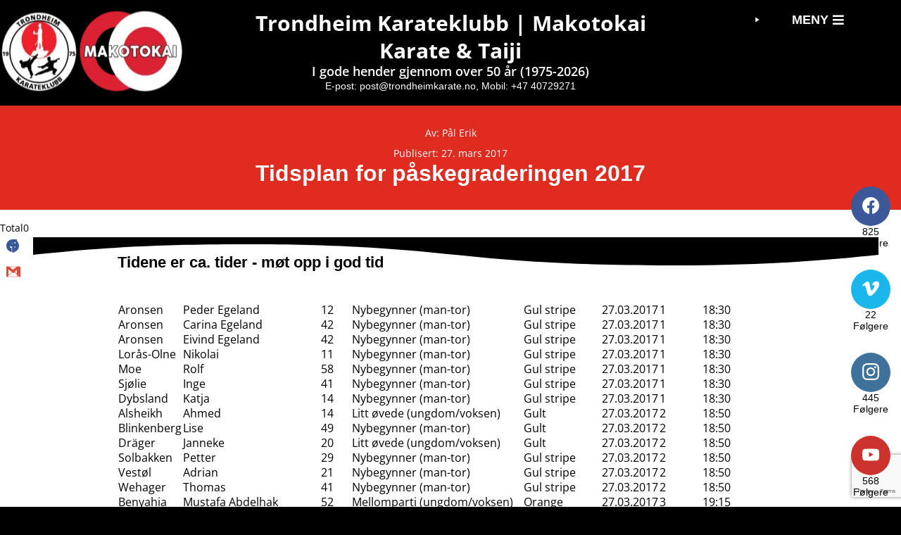

--- FILE ---
content_type: text/html; charset=utf-8
request_url: https://www.google.com/recaptcha/api2/anchor?ar=1&k=6LcloTohAAAAAOeYLIls4l2HDhYlRwGkF76c6W5F&co=aHR0cHM6Ly90cm9uZGhlaW1rYXJhdGUubm86NDQz&hl=en&v=PoyoqOPhxBO7pBk68S4YbpHZ&size=invisible&anchor-ms=20000&execute-ms=30000&cb=6mf42wk6lpsl
body_size: 48526
content:
<!DOCTYPE HTML><html dir="ltr" lang="en"><head><meta http-equiv="Content-Type" content="text/html; charset=UTF-8">
<meta http-equiv="X-UA-Compatible" content="IE=edge">
<title>reCAPTCHA</title>
<style type="text/css">
/* cyrillic-ext */
@font-face {
  font-family: 'Roboto';
  font-style: normal;
  font-weight: 400;
  font-stretch: 100%;
  src: url(//fonts.gstatic.com/s/roboto/v48/KFO7CnqEu92Fr1ME7kSn66aGLdTylUAMa3GUBHMdazTgWw.woff2) format('woff2');
  unicode-range: U+0460-052F, U+1C80-1C8A, U+20B4, U+2DE0-2DFF, U+A640-A69F, U+FE2E-FE2F;
}
/* cyrillic */
@font-face {
  font-family: 'Roboto';
  font-style: normal;
  font-weight: 400;
  font-stretch: 100%;
  src: url(//fonts.gstatic.com/s/roboto/v48/KFO7CnqEu92Fr1ME7kSn66aGLdTylUAMa3iUBHMdazTgWw.woff2) format('woff2');
  unicode-range: U+0301, U+0400-045F, U+0490-0491, U+04B0-04B1, U+2116;
}
/* greek-ext */
@font-face {
  font-family: 'Roboto';
  font-style: normal;
  font-weight: 400;
  font-stretch: 100%;
  src: url(//fonts.gstatic.com/s/roboto/v48/KFO7CnqEu92Fr1ME7kSn66aGLdTylUAMa3CUBHMdazTgWw.woff2) format('woff2');
  unicode-range: U+1F00-1FFF;
}
/* greek */
@font-face {
  font-family: 'Roboto';
  font-style: normal;
  font-weight: 400;
  font-stretch: 100%;
  src: url(//fonts.gstatic.com/s/roboto/v48/KFO7CnqEu92Fr1ME7kSn66aGLdTylUAMa3-UBHMdazTgWw.woff2) format('woff2');
  unicode-range: U+0370-0377, U+037A-037F, U+0384-038A, U+038C, U+038E-03A1, U+03A3-03FF;
}
/* math */
@font-face {
  font-family: 'Roboto';
  font-style: normal;
  font-weight: 400;
  font-stretch: 100%;
  src: url(//fonts.gstatic.com/s/roboto/v48/KFO7CnqEu92Fr1ME7kSn66aGLdTylUAMawCUBHMdazTgWw.woff2) format('woff2');
  unicode-range: U+0302-0303, U+0305, U+0307-0308, U+0310, U+0312, U+0315, U+031A, U+0326-0327, U+032C, U+032F-0330, U+0332-0333, U+0338, U+033A, U+0346, U+034D, U+0391-03A1, U+03A3-03A9, U+03B1-03C9, U+03D1, U+03D5-03D6, U+03F0-03F1, U+03F4-03F5, U+2016-2017, U+2034-2038, U+203C, U+2040, U+2043, U+2047, U+2050, U+2057, U+205F, U+2070-2071, U+2074-208E, U+2090-209C, U+20D0-20DC, U+20E1, U+20E5-20EF, U+2100-2112, U+2114-2115, U+2117-2121, U+2123-214F, U+2190, U+2192, U+2194-21AE, U+21B0-21E5, U+21F1-21F2, U+21F4-2211, U+2213-2214, U+2216-22FF, U+2308-230B, U+2310, U+2319, U+231C-2321, U+2336-237A, U+237C, U+2395, U+239B-23B7, U+23D0, U+23DC-23E1, U+2474-2475, U+25AF, U+25B3, U+25B7, U+25BD, U+25C1, U+25CA, U+25CC, U+25FB, U+266D-266F, U+27C0-27FF, U+2900-2AFF, U+2B0E-2B11, U+2B30-2B4C, U+2BFE, U+3030, U+FF5B, U+FF5D, U+1D400-1D7FF, U+1EE00-1EEFF;
}
/* symbols */
@font-face {
  font-family: 'Roboto';
  font-style: normal;
  font-weight: 400;
  font-stretch: 100%;
  src: url(//fonts.gstatic.com/s/roboto/v48/KFO7CnqEu92Fr1ME7kSn66aGLdTylUAMaxKUBHMdazTgWw.woff2) format('woff2');
  unicode-range: U+0001-000C, U+000E-001F, U+007F-009F, U+20DD-20E0, U+20E2-20E4, U+2150-218F, U+2190, U+2192, U+2194-2199, U+21AF, U+21E6-21F0, U+21F3, U+2218-2219, U+2299, U+22C4-22C6, U+2300-243F, U+2440-244A, U+2460-24FF, U+25A0-27BF, U+2800-28FF, U+2921-2922, U+2981, U+29BF, U+29EB, U+2B00-2BFF, U+4DC0-4DFF, U+FFF9-FFFB, U+10140-1018E, U+10190-1019C, U+101A0, U+101D0-101FD, U+102E0-102FB, U+10E60-10E7E, U+1D2C0-1D2D3, U+1D2E0-1D37F, U+1F000-1F0FF, U+1F100-1F1AD, U+1F1E6-1F1FF, U+1F30D-1F30F, U+1F315, U+1F31C, U+1F31E, U+1F320-1F32C, U+1F336, U+1F378, U+1F37D, U+1F382, U+1F393-1F39F, U+1F3A7-1F3A8, U+1F3AC-1F3AF, U+1F3C2, U+1F3C4-1F3C6, U+1F3CA-1F3CE, U+1F3D4-1F3E0, U+1F3ED, U+1F3F1-1F3F3, U+1F3F5-1F3F7, U+1F408, U+1F415, U+1F41F, U+1F426, U+1F43F, U+1F441-1F442, U+1F444, U+1F446-1F449, U+1F44C-1F44E, U+1F453, U+1F46A, U+1F47D, U+1F4A3, U+1F4B0, U+1F4B3, U+1F4B9, U+1F4BB, U+1F4BF, U+1F4C8-1F4CB, U+1F4D6, U+1F4DA, U+1F4DF, U+1F4E3-1F4E6, U+1F4EA-1F4ED, U+1F4F7, U+1F4F9-1F4FB, U+1F4FD-1F4FE, U+1F503, U+1F507-1F50B, U+1F50D, U+1F512-1F513, U+1F53E-1F54A, U+1F54F-1F5FA, U+1F610, U+1F650-1F67F, U+1F687, U+1F68D, U+1F691, U+1F694, U+1F698, U+1F6AD, U+1F6B2, U+1F6B9-1F6BA, U+1F6BC, U+1F6C6-1F6CF, U+1F6D3-1F6D7, U+1F6E0-1F6EA, U+1F6F0-1F6F3, U+1F6F7-1F6FC, U+1F700-1F7FF, U+1F800-1F80B, U+1F810-1F847, U+1F850-1F859, U+1F860-1F887, U+1F890-1F8AD, U+1F8B0-1F8BB, U+1F8C0-1F8C1, U+1F900-1F90B, U+1F93B, U+1F946, U+1F984, U+1F996, U+1F9E9, U+1FA00-1FA6F, U+1FA70-1FA7C, U+1FA80-1FA89, U+1FA8F-1FAC6, U+1FACE-1FADC, U+1FADF-1FAE9, U+1FAF0-1FAF8, U+1FB00-1FBFF;
}
/* vietnamese */
@font-face {
  font-family: 'Roboto';
  font-style: normal;
  font-weight: 400;
  font-stretch: 100%;
  src: url(//fonts.gstatic.com/s/roboto/v48/KFO7CnqEu92Fr1ME7kSn66aGLdTylUAMa3OUBHMdazTgWw.woff2) format('woff2');
  unicode-range: U+0102-0103, U+0110-0111, U+0128-0129, U+0168-0169, U+01A0-01A1, U+01AF-01B0, U+0300-0301, U+0303-0304, U+0308-0309, U+0323, U+0329, U+1EA0-1EF9, U+20AB;
}
/* latin-ext */
@font-face {
  font-family: 'Roboto';
  font-style: normal;
  font-weight: 400;
  font-stretch: 100%;
  src: url(//fonts.gstatic.com/s/roboto/v48/KFO7CnqEu92Fr1ME7kSn66aGLdTylUAMa3KUBHMdazTgWw.woff2) format('woff2');
  unicode-range: U+0100-02BA, U+02BD-02C5, U+02C7-02CC, U+02CE-02D7, U+02DD-02FF, U+0304, U+0308, U+0329, U+1D00-1DBF, U+1E00-1E9F, U+1EF2-1EFF, U+2020, U+20A0-20AB, U+20AD-20C0, U+2113, U+2C60-2C7F, U+A720-A7FF;
}
/* latin */
@font-face {
  font-family: 'Roboto';
  font-style: normal;
  font-weight: 400;
  font-stretch: 100%;
  src: url(//fonts.gstatic.com/s/roboto/v48/KFO7CnqEu92Fr1ME7kSn66aGLdTylUAMa3yUBHMdazQ.woff2) format('woff2');
  unicode-range: U+0000-00FF, U+0131, U+0152-0153, U+02BB-02BC, U+02C6, U+02DA, U+02DC, U+0304, U+0308, U+0329, U+2000-206F, U+20AC, U+2122, U+2191, U+2193, U+2212, U+2215, U+FEFF, U+FFFD;
}
/* cyrillic-ext */
@font-face {
  font-family: 'Roboto';
  font-style: normal;
  font-weight: 500;
  font-stretch: 100%;
  src: url(//fonts.gstatic.com/s/roboto/v48/KFO7CnqEu92Fr1ME7kSn66aGLdTylUAMa3GUBHMdazTgWw.woff2) format('woff2');
  unicode-range: U+0460-052F, U+1C80-1C8A, U+20B4, U+2DE0-2DFF, U+A640-A69F, U+FE2E-FE2F;
}
/* cyrillic */
@font-face {
  font-family: 'Roboto';
  font-style: normal;
  font-weight: 500;
  font-stretch: 100%;
  src: url(//fonts.gstatic.com/s/roboto/v48/KFO7CnqEu92Fr1ME7kSn66aGLdTylUAMa3iUBHMdazTgWw.woff2) format('woff2');
  unicode-range: U+0301, U+0400-045F, U+0490-0491, U+04B0-04B1, U+2116;
}
/* greek-ext */
@font-face {
  font-family: 'Roboto';
  font-style: normal;
  font-weight: 500;
  font-stretch: 100%;
  src: url(//fonts.gstatic.com/s/roboto/v48/KFO7CnqEu92Fr1ME7kSn66aGLdTylUAMa3CUBHMdazTgWw.woff2) format('woff2');
  unicode-range: U+1F00-1FFF;
}
/* greek */
@font-face {
  font-family: 'Roboto';
  font-style: normal;
  font-weight: 500;
  font-stretch: 100%;
  src: url(//fonts.gstatic.com/s/roboto/v48/KFO7CnqEu92Fr1ME7kSn66aGLdTylUAMa3-UBHMdazTgWw.woff2) format('woff2');
  unicode-range: U+0370-0377, U+037A-037F, U+0384-038A, U+038C, U+038E-03A1, U+03A3-03FF;
}
/* math */
@font-face {
  font-family: 'Roboto';
  font-style: normal;
  font-weight: 500;
  font-stretch: 100%;
  src: url(//fonts.gstatic.com/s/roboto/v48/KFO7CnqEu92Fr1ME7kSn66aGLdTylUAMawCUBHMdazTgWw.woff2) format('woff2');
  unicode-range: U+0302-0303, U+0305, U+0307-0308, U+0310, U+0312, U+0315, U+031A, U+0326-0327, U+032C, U+032F-0330, U+0332-0333, U+0338, U+033A, U+0346, U+034D, U+0391-03A1, U+03A3-03A9, U+03B1-03C9, U+03D1, U+03D5-03D6, U+03F0-03F1, U+03F4-03F5, U+2016-2017, U+2034-2038, U+203C, U+2040, U+2043, U+2047, U+2050, U+2057, U+205F, U+2070-2071, U+2074-208E, U+2090-209C, U+20D0-20DC, U+20E1, U+20E5-20EF, U+2100-2112, U+2114-2115, U+2117-2121, U+2123-214F, U+2190, U+2192, U+2194-21AE, U+21B0-21E5, U+21F1-21F2, U+21F4-2211, U+2213-2214, U+2216-22FF, U+2308-230B, U+2310, U+2319, U+231C-2321, U+2336-237A, U+237C, U+2395, U+239B-23B7, U+23D0, U+23DC-23E1, U+2474-2475, U+25AF, U+25B3, U+25B7, U+25BD, U+25C1, U+25CA, U+25CC, U+25FB, U+266D-266F, U+27C0-27FF, U+2900-2AFF, U+2B0E-2B11, U+2B30-2B4C, U+2BFE, U+3030, U+FF5B, U+FF5D, U+1D400-1D7FF, U+1EE00-1EEFF;
}
/* symbols */
@font-face {
  font-family: 'Roboto';
  font-style: normal;
  font-weight: 500;
  font-stretch: 100%;
  src: url(//fonts.gstatic.com/s/roboto/v48/KFO7CnqEu92Fr1ME7kSn66aGLdTylUAMaxKUBHMdazTgWw.woff2) format('woff2');
  unicode-range: U+0001-000C, U+000E-001F, U+007F-009F, U+20DD-20E0, U+20E2-20E4, U+2150-218F, U+2190, U+2192, U+2194-2199, U+21AF, U+21E6-21F0, U+21F3, U+2218-2219, U+2299, U+22C4-22C6, U+2300-243F, U+2440-244A, U+2460-24FF, U+25A0-27BF, U+2800-28FF, U+2921-2922, U+2981, U+29BF, U+29EB, U+2B00-2BFF, U+4DC0-4DFF, U+FFF9-FFFB, U+10140-1018E, U+10190-1019C, U+101A0, U+101D0-101FD, U+102E0-102FB, U+10E60-10E7E, U+1D2C0-1D2D3, U+1D2E0-1D37F, U+1F000-1F0FF, U+1F100-1F1AD, U+1F1E6-1F1FF, U+1F30D-1F30F, U+1F315, U+1F31C, U+1F31E, U+1F320-1F32C, U+1F336, U+1F378, U+1F37D, U+1F382, U+1F393-1F39F, U+1F3A7-1F3A8, U+1F3AC-1F3AF, U+1F3C2, U+1F3C4-1F3C6, U+1F3CA-1F3CE, U+1F3D4-1F3E0, U+1F3ED, U+1F3F1-1F3F3, U+1F3F5-1F3F7, U+1F408, U+1F415, U+1F41F, U+1F426, U+1F43F, U+1F441-1F442, U+1F444, U+1F446-1F449, U+1F44C-1F44E, U+1F453, U+1F46A, U+1F47D, U+1F4A3, U+1F4B0, U+1F4B3, U+1F4B9, U+1F4BB, U+1F4BF, U+1F4C8-1F4CB, U+1F4D6, U+1F4DA, U+1F4DF, U+1F4E3-1F4E6, U+1F4EA-1F4ED, U+1F4F7, U+1F4F9-1F4FB, U+1F4FD-1F4FE, U+1F503, U+1F507-1F50B, U+1F50D, U+1F512-1F513, U+1F53E-1F54A, U+1F54F-1F5FA, U+1F610, U+1F650-1F67F, U+1F687, U+1F68D, U+1F691, U+1F694, U+1F698, U+1F6AD, U+1F6B2, U+1F6B9-1F6BA, U+1F6BC, U+1F6C6-1F6CF, U+1F6D3-1F6D7, U+1F6E0-1F6EA, U+1F6F0-1F6F3, U+1F6F7-1F6FC, U+1F700-1F7FF, U+1F800-1F80B, U+1F810-1F847, U+1F850-1F859, U+1F860-1F887, U+1F890-1F8AD, U+1F8B0-1F8BB, U+1F8C0-1F8C1, U+1F900-1F90B, U+1F93B, U+1F946, U+1F984, U+1F996, U+1F9E9, U+1FA00-1FA6F, U+1FA70-1FA7C, U+1FA80-1FA89, U+1FA8F-1FAC6, U+1FACE-1FADC, U+1FADF-1FAE9, U+1FAF0-1FAF8, U+1FB00-1FBFF;
}
/* vietnamese */
@font-face {
  font-family: 'Roboto';
  font-style: normal;
  font-weight: 500;
  font-stretch: 100%;
  src: url(//fonts.gstatic.com/s/roboto/v48/KFO7CnqEu92Fr1ME7kSn66aGLdTylUAMa3OUBHMdazTgWw.woff2) format('woff2');
  unicode-range: U+0102-0103, U+0110-0111, U+0128-0129, U+0168-0169, U+01A0-01A1, U+01AF-01B0, U+0300-0301, U+0303-0304, U+0308-0309, U+0323, U+0329, U+1EA0-1EF9, U+20AB;
}
/* latin-ext */
@font-face {
  font-family: 'Roboto';
  font-style: normal;
  font-weight: 500;
  font-stretch: 100%;
  src: url(//fonts.gstatic.com/s/roboto/v48/KFO7CnqEu92Fr1ME7kSn66aGLdTylUAMa3KUBHMdazTgWw.woff2) format('woff2');
  unicode-range: U+0100-02BA, U+02BD-02C5, U+02C7-02CC, U+02CE-02D7, U+02DD-02FF, U+0304, U+0308, U+0329, U+1D00-1DBF, U+1E00-1E9F, U+1EF2-1EFF, U+2020, U+20A0-20AB, U+20AD-20C0, U+2113, U+2C60-2C7F, U+A720-A7FF;
}
/* latin */
@font-face {
  font-family: 'Roboto';
  font-style: normal;
  font-weight: 500;
  font-stretch: 100%;
  src: url(//fonts.gstatic.com/s/roboto/v48/KFO7CnqEu92Fr1ME7kSn66aGLdTylUAMa3yUBHMdazQ.woff2) format('woff2');
  unicode-range: U+0000-00FF, U+0131, U+0152-0153, U+02BB-02BC, U+02C6, U+02DA, U+02DC, U+0304, U+0308, U+0329, U+2000-206F, U+20AC, U+2122, U+2191, U+2193, U+2212, U+2215, U+FEFF, U+FFFD;
}
/* cyrillic-ext */
@font-face {
  font-family: 'Roboto';
  font-style: normal;
  font-weight: 900;
  font-stretch: 100%;
  src: url(//fonts.gstatic.com/s/roboto/v48/KFO7CnqEu92Fr1ME7kSn66aGLdTylUAMa3GUBHMdazTgWw.woff2) format('woff2');
  unicode-range: U+0460-052F, U+1C80-1C8A, U+20B4, U+2DE0-2DFF, U+A640-A69F, U+FE2E-FE2F;
}
/* cyrillic */
@font-face {
  font-family: 'Roboto';
  font-style: normal;
  font-weight: 900;
  font-stretch: 100%;
  src: url(//fonts.gstatic.com/s/roboto/v48/KFO7CnqEu92Fr1ME7kSn66aGLdTylUAMa3iUBHMdazTgWw.woff2) format('woff2');
  unicode-range: U+0301, U+0400-045F, U+0490-0491, U+04B0-04B1, U+2116;
}
/* greek-ext */
@font-face {
  font-family: 'Roboto';
  font-style: normal;
  font-weight: 900;
  font-stretch: 100%;
  src: url(//fonts.gstatic.com/s/roboto/v48/KFO7CnqEu92Fr1ME7kSn66aGLdTylUAMa3CUBHMdazTgWw.woff2) format('woff2');
  unicode-range: U+1F00-1FFF;
}
/* greek */
@font-face {
  font-family: 'Roboto';
  font-style: normal;
  font-weight: 900;
  font-stretch: 100%;
  src: url(//fonts.gstatic.com/s/roboto/v48/KFO7CnqEu92Fr1ME7kSn66aGLdTylUAMa3-UBHMdazTgWw.woff2) format('woff2');
  unicode-range: U+0370-0377, U+037A-037F, U+0384-038A, U+038C, U+038E-03A1, U+03A3-03FF;
}
/* math */
@font-face {
  font-family: 'Roboto';
  font-style: normal;
  font-weight: 900;
  font-stretch: 100%;
  src: url(//fonts.gstatic.com/s/roboto/v48/KFO7CnqEu92Fr1ME7kSn66aGLdTylUAMawCUBHMdazTgWw.woff2) format('woff2');
  unicode-range: U+0302-0303, U+0305, U+0307-0308, U+0310, U+0312, U+0315, U+031A, U+0326-0327, U+032C, U+032F-0330, U+0332-0333, U+0338, U+033A, U+0346, U+034D, U+0391-03A1, U+03A3-03A9, U+03B1-03C9, U+03D1, U+03D5-03D6, U+03F0-03F1, U+03F4-03F5, U+2016-2017, U+2034-2038, U+203C, U+2040, U+2043, U+2047, U+2050, U+2057, U+205F, U+2070-2071, U+2074-208E, U+2090-209C, U+20D0-20DC, U+20E1, U+20E5-20EF, U+2100-2112, U+2114-2115, U+2117-2121, U+2123-214F, U+2190, U+2192, U+2194-21AE, U+21B0-21E5, U+21F1-21F2, U+21F4-2211, U+2213-2214, U+2216-22FF, U+2308-230B, U+2310, U+2319, U+231C-2321, U+2336-237A, U+237C, U+2395, U+239B-23B7, U+23D0, U+23DC-23E1, U+2474-2475, U+25AF, U+25B3, U+25B7, U+25BD, U+25C1, U+25CA, U+25CC, U+25FB, U+266D-266F, U+27C0-27FF, U+2900-2AFF, U+2B0E-2B11, U+2B30-2B4C, U+2BFE, U+3030, U+FF5B, U+FF5D, U+1D400-1D7FF, U+1EE00-1EEFF;
}
/* symbols */
@font-face {
  font-family: 'Roboto';
  font-style: normal;
  font-weight: 900;
  font-stretch: 100%;
  src: url(//fonts.gstatic.com/s/roboto/v48/KFO7CnqEu92Fr1ME7kSn66aGLdTylUAMaxKUBHMdazTgWw.woff2) format('woff2');
  unicode-range: U+0001-000C, U+000E-001F, U+007F-009F, U+20DD-20E0, U+20E2-20E4, U+2150-218F, U+2190, U+2192, U+2194-2199, U+21AF, U+21E6-21F0, U+21F3, U+2218-2219, U+2299, U+22C4-22C6, U+2300-243F, U+2440-244A, U+2460-24FF, U+25A0-27BF, U+2800-28FF, U+2921-2922, U+2981, U+29BF, U+29EB, U+2B00-2BFF, U+4DC0-4DFF, U+FFF9-FFFB, U+10140-1018E, U+10190-1019C, U+101A0, U+101D0-101FD, U+102E0-102FB, U+10E60-10E7E, U+1D2C0-1D2D3, U+1D2E0-1D37F, U+1F000-1F0FF, U+1F100-1F1AD, U+1F1E6-1F1FF, U+1F30D-1F30F, U+1F315, U+1F31C, U+1F31E, U+1F320-1F32C, U+1F336, U+1F378, U+1F37D, U+1F382, U+1F393-1F39F, U+1F3A7-1F3A8, U+1F3AC-1F3AF, U+1F3C2, U+1F3C4-1F3C6, U+1F3CA-1F3CE, U+1F3D4-1F3E0, U+1F3ED, U+1F3F1-1F3F3, U+1F3F5-1F3F7, U+1F408, U+1F415, U+1F41F, U+1F426, U+1F43F, U+1F441-1F442, U+1F444, U+1F446-1F449, U+1F44C-1F44E, U+1F453, U+1F46A, U+1F47D, U+1F4A3, U+1F4B0, U+1F4B3, U+1F4B9, U+1F4BB, U+1F4BF, U+1F4C8-1F4CB, U+1F4D6, U+1F4DA, U+1F4DF, U+1F4E3-1F4E6, U+1F4EA-1F4ED, U+1F4F7, U+1F4F9-1F4FB, U+1F4FD-1F4FE, U+1F503, U+1F507-1F50B, U+1F50D, U+1F512-1F513, U+1F53E-1F54A, U+1F54F-1F5FA, U+1F610, U+1F650-1F67F, U+1F687, U+1F68D, U+1F691, U+1F694, U+1F698, U+1F6AD, U+1F6B2, U+1F6B9-1F6BA, U+1F6BC, U+1F6C6-1F6CF, U+1F6D3-1F6D7, U+1F6E0-1F6EA, U+1F6F0-1F6F3, U+1F6F7-1F6FC, U+1F700-1F7FF, U+1F800-1F80B, U+1F810-1F847, U+1F850-1F859, U+1F860-1F887, U+1F890-1F8AD, U+1F8B0-1F8BB, U+1F8C0-1F8C1, U+1F900-1F90B, U+1F93B, U+1F946, U+1F984, U+1F996, U+1F9E9, U+1FA00-1FA6F, U+1FA70-1FA7C, U+1FA80-1FA89, U+1FA8F-1FAC6, U+1FACE-1FADC, U+1FADF-1FAE9, U+1FAF0-1FAF8, U+1FB00-1FBFF;
}
/* vietnamese */
@font-face {
  font-family: 'Roboto';
  font-style: normal;
  font-weight: 900;
  font-stretch: 100%;
  src: url(//fonts.gstatic.com/s/roboto/v48/KFO7CnqEu92Fr1ME7kSn66aGLdTylUAMa3OUBHMdazTgWw.woff2) format('woff2');
  unicode-range: U+0102-0103, U+0110-0111, U+0128-0129, U+0168-0169, U+01A0-01A1, U+01AF-01B0, U+0300-0301, U+0303-0304, U+0308-0309, U+0323, U+0329, U+1EA0-1EF9, U+20AB;
}
/* latin-ext */
@font-face {
  font-family: 'Roboto';
  font-style: normal;
  font-weight: 900;
  font-stretch: 100%;
  src: url(//fonts.gstatic.com/s/roboto/v48/KFO7CnqEu92Fr1ME7kSn66aGLdTylUAMa3KUBHMdazTgWw.woff2) format('woff2');
  unicode-range: U+0100-02BA, U+02BD-02C5, U+02C7-02CC, U+02CE-02D7, U+02DD-02FF, U+0304, U+0308, U+0329, U+1D00-1DBF, U+1E00-1E9F, U+1EF2-1EFF, U+2020, U+20A0-20AB, U+20AD-20C0, U+2113, U+2C60-2C7F, U+A720-A7FF;
}
/* latin */
@font-face {
  font-family: 'Roboto';
  font-style: normal;
  font-weight: 900;
  font-stretch: 100%;
  src: url(//fonts.gstatic.com/s/roboto/v48/KFO7CnqEu92Fr1ME7kSn66aGLdTylUAMa3yUBHMdazQ.woff2) format('woff2');
  unicode-range: U+0000-00FF, U+0131, U+0152-0153, U+02BB-02BC, U+02C6, U+02DA, U+02DC, U+0304, U+0308, U+0329, U+2000-206F, U+20AC, U+2122, U+2191, U+2193, U+2212, U+2215, U+FEFF, U+FFFD;
}

</style>
<link rel="stylesheet" type="text/css" href="https://www.gstatic.com/recaptcha/releases/PoyoqOPhxBO7pBk68S4YbpHZ/styles__ltr.css">
<script nonce="hK8zqfS0iuJb9Py461ZyiA" type="text/javascript">window['__recaptcha_api'] = 'https://www.google.com/recaptcha/api2/';</script>
<script type="text/javascript" src="https://www.gstatic.com/recaptcha/releases/PoyoqOPhxBO7pBk68S4YbpHZ/recaptcha__en.js" nonce="hK8zqfS0iuJb9Py461ZyiA">
      
    </script></head>
<body><div id="rc-anchor-alert" class="rc-anchor-alert"></div>
<input type="hidden" id="recaptcha-token" value="[base64]">
<script type="text/javascript" nonce="hK8zqfS0iuJb9Py461ZyiA">
      recaptcha.anchor.Main.init("[\x22ainput\x22,[\x22bgdata\x22,\x22\x22,\[base64]/[base64]/[base64]/bmV3IHJbeF0oY1swXSk6RT09Mj9uZXcgclt4XShjWzBdLGNbMV0pOkU9PTM/bmV3IHJbeF0oY1swXSxjWzFdLGNbMl0pOkU9PTQ/[base64]/[base64]/[base64]/[base64]/[base64]/[base64]/[base64]/[base64]\x22,\[base64]\x22,\x22TxNPNcKLwqDDqGgWXnA/wpYsOmbDoEvCnCliacO6w7M4w4PCuH3Dp3DCpzXDslrCjCfDjMK9ScKcWxoAw4A1Iyhpw4Q7w74BAMKPLgEKV0U1IiUXwr7CokDDjwrCoMO2w6Evwocmw6zDisKMw71sRMOtwpHDu8OECzTCnmbDhMK1wqA8wqQOw4Q/LmTCtWB3w7cOfyrCiMOpEsOXYnnCumgIIMOawpMBdW8KN8ODw4bCuzUvwobDmsK8w4vDjMO3DRtWbMK4wrzCssOjTj/Cg8Osw6nChCfCmMOywqHCtsKSwohVPjvCvMKGUcOAeiLCq8K9wqPClj8kwpnDl1wawqrCswwVwq/CoMKlwqRmw6QVwqLDmcKdSsOHwp3Dqidow6sqwr9Zw4LDqcKtw6AHw7JjMcOwJCzDnE/DosOow4Qrw7gQw54ow4ofUgZFA8KQGMKbwpU3Cl7DpxLDo8OVQ0QPEsK+J1xmw4sUw5HDicOqw6vCqcK0BMK0TsOKX0rDrcK2J8KNw6LCncOSCMOlwqXCl2jDqW/[base64]/[base64]/Dtk3Ds0PDpcOfwrTCjT9YIsKJwqfCggbCsHfCqsK/wpjDmsOKYmNrME3DokUbUgVEI8OGwprCq3hrU1ZzdSHCvcKcfsOTfMOWOMKmP8OjwoRqKgXDtMOOHVTDgcK/w5gCEcOvw5d4woDCtndKwovDqlU4OMO+bsOdQcOgWlfClH/DpythwpXDuR/Cr2UyFX7Du8K2OcOPcS/DrG96KcKVwppGMgnClyxLw5p2w7DCncO5wqpTXWzCvA/CvSg6w5fDkj0Zwr/[base64]/Dl8KIwphqwoI5wrjCoh7CgcORVsKMwpNoexxeUcOZwoUyw6vClcOVwo1sJsKZNcO9b0TDl8KiwqnDtBjCu8K+UMOXQMOyJ31HQgwDwqhYw7RJw6rDng/[base64]/CoMO4J8K+KiHCq10+WsOkw5rDuk9WRF8bwqfCrQhnw5tGZXLDvQbCjSINHcOAw7nDt8KBw5IBU3HDlsO3wqzCqsO5AsO+YsOKcMK8wpPCkATDqTnDhMOhOsKrHiTCswlGIMOqwoULOcOtwoweE8Kdw6F8wqd/PMOewrTDk8KodyJww5HClcKnLw7ChAbDvcOlUhnDqhoVKEhywrrCtlnDhGfDrjkxBEjCpTHDh0RKO29ww6LDmcKHRUDDoh1nME5/bsOpwq7Dr192w50wwqgSw5wrwp/CmcKHLA/DmMKewpUWwpbDoUtWw6ZfHGIJQ1PCgUfCskIKw6YoR8OtBQsrw4bCqsOWworDkhABBMOfw4xMS30YwqjCoMKrwqLDhcOHwpnCjMO/w4DDsMOFU25nworCmS1bDwvDuMKTXsOtw4HCi8Kmw6VRw6nCn8KzwqLCmcK+AXnCswR/w5fCikXCol/ChMOpw74VU8KcWcKEJnjChxIdw63CjcO/wqJfwr7DlMKMwrTDqU82AcOIwrLCs8KYw7F7fcOMAm/CrsOCCz/Ds8KmR8K/RX9TW3F8w409RUZwQsOFQsOhw6fCosKlw64XU8K7csKhNRIVKMKqw7jCqUHDnXnCkHXDqlplGsOOUsOLw5lVw7k4wrQvFHvCmsOkVQ/DmsKmVsKQw5tnw4pIK8Kow7fCmsO+woLDsA/Dp8Kxw6DClMKeSUvCt14mcsOgwrfDhMKdwo9dMSoBJyTCjy9Iwp3CrWkFw6vCmMOEw5DCnsOqwo/[base64]/CqcKowqo6w4NTB8Omw6IJXlZpfDFRw648VTTDvlUtw63Dk8K/fWMpQcKTCcKMBSBtwobCn1xDch9OJcKrwrzCr002w7Ikw59HRhfClUbCnsOEbcKOw4HCgMOfwrvDosKYPg/[base64]/Dv3ZLw5TDvcKZw7jCqQsZwpVsw61PLMOowovCtsO0wqfCkcKjI0MnwrHCnsOmbCvDrsK/w5QRw47DncKcw5NqX0jCh8KTOVLCrsKewognRBZLwqBTOsOhwoPCkcKWWwcpwoQ/[base64]/DqAVLcx7DncOBwqTCusOgKzzCgsO0wrMTwr9hw4ZtJMOcU08BIsO+acOzDsOgLzzCiEcHw6zDtFw3w65jw6gEw73CiVkmK8OZwqfDoU4mw73DnkfCn8KWSmjDscOPHGpcJHUhAcKBwrnDjGHCgcOJw4rDmlnDp8OuDgfCgQpQwoFmw7RnwqDCnMKRwqAsOsKJAz3Chj/CuDzDhBDDoXdtw4HDsMKQJHEgw4stP8O7wp57IMOsfzgkbMOKFcKGY8OewrrDn3rCom8YTcOaFxjCuMKqwoDDpWVKwp9PO8KhNcOhw4XDoRErw5bDqX5Fw6bCnsK8wq3Dk8OlwrPCh1rDhShEwo3Ctg/CocOSZmIGw5vDgMKEOWTCmcKEw55cKx3DpGbCkMOlwqrCvT0KwoHCl0HChMOBw5IEwp4iw63DtjkEPsKPwqbDlnoFM8OYTcKJGhXDosKCeDPCg8K/[base64]/CuwTDisKdWcOvw4zDrRFVWjnCoy/Cu8KNwqtkw7vDl8O2woLDmQLDtMK6w5zCuSwhwoLCgCvDhsOUCzMqWivDjcO2JSHDrMKOw6Qmw5XCnxkBw5xpwr3CsA/CtsKlw4DDs8OoQ8OABcOed8OsKcKHw61vZMOJw53Ds1dtccOGEcKNO8OFFcOsXiDCgsKrw6I/[base64]/CikN7woQrG8O4wpjCqwXDjMOOw7MrwrAOw61Dw5cbw7HDnsOAw73CvMOgG8Kiw6h5w4jCvH4Hf8OiIMKyw73DqcKowqbDnMKORcK4w7DCozJHwrxjw4pURArDv3LDiwF/eBNVw41hIsKkA8KCw64VCsOQCsKIfAw9wq3CtMK/wofDpgnDgCjDjm0Aw4INwoBVwoPDkixQwpDDhQg5H8OGwrZEwqrDtsKtw5oYw5E5J8KfA0zDlGwKJMKmNmA9wqTCkMK8aMO4MWwPw5ZZe8KiGsKzw4JQw5TCtcOzeC05w4k2wrjCohLCvMKkfMOnFxvDoMOgwoh6w6Iew6HDuk/[base64]/CusK+Y18WwpvDosKfw5IEKcO7wqpcw7XDjsOpwp56w7RVw5bChMO+fy/DpxDDs8OCW1pMwrlkMi7DnMKlN8K7w6dww4lPw4/DmsKHw7NgwqvCp8Oqw4XCpGFVHAPCoMKuwpXDqRdow74nw6TCj2d9w63Cp3XDpcKgw7dLw53DqcOOwpAMe8KaGsO6wpLDhcK0wqtyd0c6w5AEw5TCpj/Dlg8FXAkJNHfDrMK1fsKTwpxSJcOifsKcahJEZMO7Kysawp14w4IVRsKuScOYwoTCunXCkSYoPsKywp/DpBMYesKMAMOURGZ+w5/DgMOaMm/Dv8Kcw4AWdRvDqcKww7NrQ8KCbRrDmVVRwoluwr/CkMObQcOTwpXCp8K5wp3CrW18w6DCncKxMwjDocKQw6psdsOAMws4f8KZYMOYwp/DvWIRZcOORMOSw6vCojfCuMOofcOLGCPClMKJHcKVw4A1RD4URcKYPcOVw5rCksKpw6JXbMO2bsOcw71jw5jDq8KkDXTDkRsSwohPKS9pw7jDq3vCpMOEYEVIw5orPG3DrsOWwozChMOdwqrCtMK/wozDoigOwp7Cpm7CmsKGwrgZTSnDssOKwrnCrcO/wpR9wqXDkwEmaG7Cmj3CiFB9VF/DoSYywrzCqBdOM8O9BCxDUMOcwpzDssKYwrHDmUUPHMOhMcK2YMKHw6MRcsKYAMOpw7nCiGLCo8KPwoJYw4TDtmMzNyfCksO3wpgnAGc+wocjw5EbEcKkw57CkTkLw6BGbVHDlsKCwq9Ww7/Cg8OES8KpXXVCJjhuYMOlwo/CkMKpbB99wr4iw5HDoMOqw44tw6rCqCQhw5bCryDCj0nCkcKMw7sLw7vCucOhwrIaw6vDmcOGw5DDt8OQUsO/F1rCrlIJwp3Ci8KVw5ViwrnDtMOmw706OQ/DoMO2w7Eawql7w5bCvQxWw4UJwpDDk1tSwplYb27CmMKJw50vMHEUwqbChMOhD3FWK8Kcw5Yaw4JiTA9aNMO2wqgBJm1hXAI7wr1bW8KYw6NcwoZow57CsMKjw6VIPsOobG7Dv8OSw5/CtMKJw75/[base64]/JsONPsOpbMKHw70/AzvDoMKPw6HDscOgwrPCrcKjw5M/E8K5wpHDt8OOXRDCk8KHUcOAw7c/[base64]/[base64]/VcKmw7s/woFpCANBwqBew7cCbcOpIMKkwotdKcOyw4XCg8KGIw8Cw6Nqw6nCsAB6w5XCr8KcEDLDhsKHw4E8O8OPOcKRwrbDoMOQLsOLdyJzw5AYCsOXcsKaw4TDnhhJwodwPRZFwqfDp8OCB8Kkwpcsw5rDuMKvwrzChTp8a8KtQsKiGR7DvwTDqsOPwr/DpcOhwr7DjsK5XExHwpJfbiQqasOWfQDCtcOEScKiYsKcw6XCjELDnQUKwrRRw6hkwprDl0lCOMOQwovDl3tuw6QdMMKowrHCuMOQw69WVMKWGAdywoPDmsKEQcKPVcKBN8KCwo41w6zDs0AiwppUXwE8w6vDk8O1wr7CtEN5WcOiw4jDncK8ZsOPM8OqZwRkw5xpw5/CssO8w6bCpsOtMcOUwoJYwrggeMOiwobCoVdHbsOwJcOuwp9CDnjDqH/[base64]/SxFsQlQ0w5c9w6rDk8KnwrlBw7PCrzl3w7zDu8OUw5XDucOMwrXDgsK2AsKCD8K+ZGAiVMO6O8KALMKPw4EpwohTayU3U8K4w4o/VcOXw67DmcO8w6cYIBfCtMOWFMOxwqrDmF/DtgxMwqkCwrJIwo4fc8KBWMKaw5Rncz7DuirClmzDgcK5cANqFGwZw7LCslggPsOewpZawpxCwrHDk0/DtcO0EMKFQcKNKsOQwo04w5gEdzkHM11IwpQVw78Xw4w4a0DDvsKmacO/w51dwpHCpMKNw67CtTx8woXChcKjCsKBwqPCgsK3A1TCr37DvcO9wqbDksOPPsO3OQvDqMKQwpzDoF/Cg8KqH03Cm8KJYhoIw78QwrTDjzHDjDXDiMOtwo5DJXrDrXnDi8KPWMOoS8OTR8OsSA3DjyUxwr1fZMOaERx8IjdEwonCvMKbEXbDo8Odw6vDiMKXdlkhay/DosO2XsOMWycmG0FGw4bCvxt2wrTDu8OZBFdow47CtcOxwptjw4snw4rChl5ww4kCDml1w6/DuMK0w5HCrnrDgidBa8OkeMOFwpfDpMOPw742TkFOOVw5EcKeUsKiGcKPKHzCp8OVfsKwLcODwoPDlT3DhQt1Oh42w7bCrsKUHRbCo8O/[base64]/CrsOjw6/DiMOEw4Vdw4FhC8OKwp7ClsK4UUbCtSpAwrLDu1Fuw7wwS8OEeMKXADwnwpxfR8OiwrfClMKhBMO8JsK9wqREbl/[base64]/CpnzCmi7DmyfDokjDvsO9wrUuw5/[base64]/[base64]/[base64]/[base64]/[base64]/DtwYpCWduw5TDosOpGsK4w4VPw5wyw70OwqHDkF50PxJ7eikwJk3Cp8OLYxATZ3zDr27DmjnDiMOIG3dQPAoHYMKBwpzChm4OITACwpHCjcOwFMKqw7UgbMK4Nn4yZFfCosKRVxTCoSQ9F8KQw5nCgMKxHMKdFsKSdQPDqMKEwp7DmT/DqUFjV8KBwpTDssOXwqNEw4YOw5DCvW/DmDpdFMOXw4PCucOQLjJdWMKsw7pxwoHDv1DCmMKnSEwzw5U/[base64]/DmsKvER/[base64]/DllZ2w5zDicK6L8KjwoHDgzzDjMOOwpDCjMKnwoDDoMOBwpPDp3HDk8OXw4N/ZyBhwpvCt8OWw4bDlgo0EQXCpWRoHcKkasOGw57DlsKxwocRwqJAL8OgaCPCuA7DhnvDlMKmFMOmwqZhGsKjYMOCwrrCq8O8AsKRdcKOw5zDvEwyDsKcVR7CjlrDmXjDk2wQw7M+Xl/[base64]/cC82C8K6TsKCLTNFAhNTOsOLwpzDihHDksORwpPDt3DCosOpwpwyMiXCpMO+NcOzLzJww4tewqTClMKfw5DCo8KMw6R1eMKCw7NrKMO6YgF9UjPConnChGfDjMK7woTDtsKawrHCmlxLFMO1GhHDkcKAwq5HJkjDiWPDkXbDlMKww5XDgcOdw7FTNGbClB/Ci0EjLsKowr7DpAnCgXvCl01qBMOKw6ssdC0mIcOrwqoCwrrChsO2w7dIwqvDkiUwwoPCsjLCuMOywr5WXhzCkBPDviXCtwzDh8Klwq1JwovDk1ljBMOnXiPDlkhrDQPDrh7DncOSwrrCs8Oxwp/CvxDCtHsDfcODwofCksOQQMKKw6ZEwqDDjsK3wo5nwrw6w6t2KsOTwr1lTsOFwosCw541OcKXw5k0w5nDvHACwovDpcKXLm3CnQBIDTDCpsK2fcO/w4/Ck8OGwq8fXGjDlMKNwpjCjMKmSMOnDV7Cii5pw6lvwo/Cq8KzwrXDp8KDH8Kbw7FBw6AnworDvcOVZVxnf3tGwqt/woUAwqfCqcKpw7vDtC3DqEbDlsKRLyHCm8KdRcOMc8OEQcKgQRTDvMOFwpRhwpTCm2d3Mg3CoMKlw7cGaMKbd2vCjRPDqH9vwoR7Qh50wrU1QsO1GnvDr1fCjMO/w4R4wqc8w57Ch3HCqMOywoF/w7VKwrZww7osbh/[base64]/CgCXCjcO1TcOrJ0/Dvm5Cwo/DnsKVZcO+wo/CmMORw7nDmj0Kw4rCiRAZwplBwqlUwqzCj8OuCkrDlk16bxIRQB90N8OBwp1/AsKow5o8w6vDhMKtN8O4wpNIOgkEw6xBHBtjw6crOcO6UQYVwpXCisKswpMQDcOxacOYw6HChMOHwodDwq/DhMKKP8K9w6HDjVvChzY5E8OALT3CjGDDkWp7WnzCmMOAwqUbw6pYT8O8bSzCn8Onw7vDs8K/[base64]/CtkXDp8Kjw5oYeMKUHMKMPsOMZ8ONYsKHbsKRMcKawpMywrRowoQywoh1YsK1QhrCu8KyZXAbQDMvDsOvRcKxW8KBwoBIZkLCgnXCuH/DgsO/w7NWajrDi8K/wp/[base64]/Dt8OraURxwr8ZwqnDrVzCrMKVw6PDmgNJfkbDmMO1G2shIsOfbQgxw5vDo2TDiMOaHE/CmMK/CcOTw4vDjsK/w7/DrcKnwqvCpmFuwpx8BsKGw40jwrdXwp7CnlfDkcOCVhjCqsOTV37Dg8OWWW19KMO8UcKowoPCiMOow67DhWw5A2nCvsKJwpNlw4TDmGXCtcKSw6bDvcO/wo86w7zDhsK+GyTDsSR2DCHDnSBfw4hxOE7DsRfCpsKpIRXDvcKDw5sVDn1AK8KJA8Kvw7/[base64]/ZcKsK8OsIcOld8KFw7vDkXPCrFbCt2hsGMORw6DCncOywpXDqMK6YsOTwr3DmE0/Cm7CmT7Dti1iK8K3w7LDmQDDqH48NsOqw7tgwqBYWyfCrgoOTsKbw5zCjsOhw4NmK8KfGMKgw596woZ8wpnDjMKCw48MQkvCj8K1wpUNw4AlNMOjJsKXw7rDijQPTcOoBsKqw7rDpsOeSSBsw4bDgAPDu3bCpSdhPGM9EBTDr8OeBVs3w4/Cv2DCimfCt8K+wrLDl8KrVivCuSPCoRdMZHTCoW/CuhnCrcOpDArDvMKqw7/Cp311w4UBw7/[base64]/DihsywpnCtMKDwq9yw5VFdcKEazlfB0J2D8KEHMK3wpNiaSPCosOyWF3CoMKrwqrDjcKnwrcsTMK9DMODFsOxcGQqw4RvMg/CsMKcw6omw7c4aShnwrvDtznDoMOdw79bw7NsXMOoDcO8wpM3w7Ejw4PDmR7Co8KxMCEbw43DrxTCp2/CiV3DvHfDtxLCjsK5wqpbb8OoU2FNGMKOVcKHQjRcPF7CjC/DoMOzw5vCsg5fwrI0eW0ww5JIwo17wrjCmETCslJbw7M7XGPCtcOLw5rCk8OeCkwKJ8OIRlkJwodsNsKKWMO0eMKhwrJ/w6PDp8KDw4kBwr91R8KRw5vCtGbDtydmw7vDmcOfNcKrwpR9D1TCrkHCsMKTGsKqJ8KibRLCvE0KAsKjw6PCmsOcwqFIwrbCmsOpP8OaElN/QMKGNTZnamXCnsK5w7g3wqbCsiDDqMKMZcKMw6cYAMKbw5bCiMKAaHnDl2fCvcKDMMOGw4/DtFrCqmgIXcOWJcKyw4TDrWXDmsOEwqLCqMKaw5g4PB3DhcONDD95cMKfwoxOw74Sw7/Do3VZwrsmworChAkyYEkQHlzCtsOsZcOmJAwRw7lebsOKwqodT8K0wr5tw6/Di3EBTcKfUFBKIMKGQELCimrCkcOZNRXDjiF5wqkUTW8Uw5nDgQDDtnwMF1Igw4vDlDhawqkhwokgw7w7E8KCw6/CsibDjMOpwoLDjcOPw7Naf8OSwrk0w7Y9wr4fW8O4AsO8w4TDt8Ksw67CgUTCgsO4w4HDicKsw7tAWnAOwpPCo1bDiMKdUld8QcOVcRNsw4rDnsOzw5TDtBBFw5oWw49pwoTDiMO8AVINw6/DlsOUd8OZw4oEBBLCu8KrOj4ew6BSc8K/[base64]/CunEcHEjCkXYFwogDEcKuUUzCgHRkwrEwwo3CuxrDqsOQw7Z8w68Sw54cSTPDnMOLw4dpdEUMw4HCrW/DusK7LsOlZsOewpfCilRYPBVBUhPCklbDsA3DhGrDvnwdYDw/RcKhKxHCnEXCr03DvMORw7PDrMO7bsKHwqcPGsOoOsOdwonColzDlAp/[base64]/CnhHCrcOBSUPDoTlMw7LDucOEw7dGFwPDkcKew4Nyw41WZiLDhElKw5HDjSw2wqMvw6TCnx/[base64]/aMOlLgtIMMKQfmNYwqkYwpnDgDRMW3fDlhjDgMKHYsKAwpLChkFEYcOqwoNUesKjAj3DlW5PG2MMdWXDqsKYw4DDpcKIw47DosO0f8KAUGQKw7nCkUl6wpY8Y8K5ZFXCrcKpwozCrcOww6XDnsOsKsK/[base64]/[base64]/[base64]/[base64]/CkcO1wrrCjMKQR1l0b8Kdwosxwo/ClsKzw7zCvjbDlcKbw64/bsKAwpR4B8KRwox0MsKcXcKNw4BmB8KwIcOzwrjDgnViw4lrwqsUwoUtN8O9w5JIw4Abw51HwrzCq8O6wq1FDlDDi8KIwpgWSMK1w6UAwqcmw4XCsW/CgSVfwp3Dl8O3w4xgw7Q7B8OGW8Opw5fCtVXCmQfDsV3DucKaZsOgdcKFMcKCIMOiw7AIw5/Do8KJwrXCkMOWw5XCrcKPdhIDw55VScOgKDHDkMKdWXfDhj9gSsKmSMKvK8Knwp5ww6gLwpl8w5QvR1sqV23Ch1g+wp3DjcKIVwLDsQzDpsO0wpw5wpvDtXHDm8KGCcKEFkYQHMOhYcKwdxHDl33DpnphScKkw7rDuMKgwpHDiw/DicKrw7rDox/DqiNNw7saw5EUwqE3w7/DosK5w5PDhsOHwoskfT0zMyDCv8OuwrEUVcKKbnoKw7gbw5TDv8Ksw5Ihw5VHwoTCtcO/[base64]/w5RRHMO7UEHDowl7w4PCocOWF3nDuD1aw65SRcO9w6zCnVbDsMKqMxzDnsKHAFzDpsOXYRPClxLCumsYfsORw6l/w7fCkx3CocKMw7/DssKaR8KewoVKwpjCs8OMwpxdwqXDtcKtVMKbw61LcsK/ZyJGwqDCk8K7wrxwFEXCvB3CjHcoXj1ow5/Ch8OYwprCssKxCsKUw5jDmhMJNsKnwq9VwozCmsKENTvCpcKvw57CjTIIw4vDgFI2wqMGPcOjw4Q5BcONZMKUKcKWDMOyw4bDhhHCuMK0YW4hYVjDsMOIEcOTNiNmWwY6wpFawrBNKcOzw4EsNCVDDsKPccO8w6DCuS3CmMKMw6bCrD/DsGrDrMKzMsKtwolJAsObAcOuaAvCl8ORwp/DulBQwqLDk8KiVD3Dv8K+wofCnwjDrcKlZmpvw4JGIsKJwqIyw4/DmhbDnjASU8O9woQvF8KteAzCgC1Rw7TCgcOgecKuwrLCvFPDscOXMivCuQnDucO6HcOmcMOlwqPDi8K/JcOmwo/CvcKtw6XCrhHDt8OCIWR9a2jCjWZ3w71iwpQUw6vCmHlcBcKif8OpI8Oswo02b8Ouwr/CqMKFCDTDhMKVw4g2K8K2eGkTw5F5XMO5FxsMXEIrw7wCXjhdeMOCSMOra8O0wozDvMOXw6dow5gxdsOuwrJiElYfw4TCiHYdR8OpUWo3wpHDhcKlw6Njw67CoMKiIsO0w7DDrRXCiMOjIcOSw7fDkB/CtivCmMOJwpFMwpbDolHCgsO+d8OeNkjDisO5A8KaJcOKw44Lw5JOw4IbbErCvFfCmAbCn8OuA2NsDSvCmFMtwrsCOAPCvcKZZwA6GcKfw6Bxw5/Ckl7Ds8Odw6Nvw7XDosOYwrhFBcO3wqJhw6zDucOeVlTCsGnDo8Oiwrk7cS/CgsK+ZyzDhMKaVsKlUgduVMKswo/DlsKTBk7DmsO2wps2b2nDh8OHCynCmMKRVQDDv8K7wqhBw4/DjmrDvTBDwrEcOMOrwoZNw645HMK7exUtKGhgDcOHS2BCS8Ovw4Uocz7DmnLCtgsDDT0Sw7bClsKHTMKCw51dH8K+wrM2Xj7CrmXCtkJRwrBOw5/CuRDChcKyw6jDuSPCvW7Ci3EzGsOBSsOjwpcER03DlMKNHMOfwr/DiVVzw7/[base64]/[base64]/DtcK+P19aTB5XK2TChDlZfk9Iw7PCjcKGZMK6BQ9Tw4zDg3vCnSDDo8Ohw43CtzkuTsOIwosRWMK/aiHCoF7CgMKvwqdFwrHDhG3CgsKVVG0gw7PDmsK6esOPAMOQwpfDqFHCq0AnSwbCicOfwr/Do8KEN1jDscOnwrvCh0NAR2fCrMOPJMK4Z0PDucOUDsOhGVHDlsOpG8KVbSfDncK5LcO/w4w3w796w6TCrcOgN8K1w5cAw7p/awvClsOLaMOHwoDClMOBwp9Bw6DCkMOHVUEPwoHDrcKqwpt1w7XDocKtw4kxwrXCt0DDp3l0FAJcw5M4wpTCm3XCoQzCnm4RTk8oPMOXHcO7w7fCgTDDtj3CvcOneW89RcKLegFvw44wUWEHwq4/woTDusK5w6/Dq8KGWzZHwo7ClcOjw7c6OcOjZFHChsOlw6tEwoB+TGTDhMOeEWEHBCzCqx/Cmwhtw70FwqRFIcOOwoAjdcKQw7tdeMOXw6s8HHkgaAJcwoTCtiYxUWHCqFsLBMKASSwiPHdTZE14OMO2w7vCqcKvw4NJw5IcRsK5PcOUwoVfwprDhMO/KxkvCBfCmcOEw51kNcOTwqjDm21Rw53DsQDCicKzEMK9w6J+X3wUMzlhwotdXCbDgMKQA8OWUMOfccKIw6nDrcO+Wm4MCi/[base64]/[base64]/wpFZEytobxfDgMObK8KvGEV1PiPDgsKdGmDDvcKSfB7DhsOeO8OZw5ImwqMMV0jDv8KMwoDDp8OFw7TDosOhwrPChcOVwoHChsOqF8OSYSDDi2nCiMOgRcOiwr9HcnRXGxPCpxQaUD7Cr2wDwrYhY3IIH8Kbwo/CvcOOwp7ChTXDjVLDnlNGbsOzKMKYwrdaElvCpGJMw55JwoPCtiJxwqTCjTfDgn0PZznDrjnDmh12w540XsKzNMKEeUTDvcORwpnCtsKqwpzDosKJLcK0YsOawqNgwrLDhsKbw5AOwr/DtcOKG3vCrElrwrDDlwLCkynCiMK3woMew7fCtHbCsFhdN8OiwqrCg8OMAF3CiMOFw6tNw5DCohzDnsOSI8OYwoLDp8KPw4YFHcOMI8O2w7nDnTrCqMOewr7CoVbDmS0Mf8OueMKkBMKkw7xmw7XCoh8AD8OOw6XCpFQ8M8OjwovDqcO8dMKdw4/DtsOcw5x7SiVXwrIjEMK3w6zDkDQcwozDkmXCnR3DvsK0w601U8Oyw4JEND8Yw6bDolc9Y2dPAMKSQ8OtZyjCuXrCvioTBwcRw63ChGMJAcKkI8OScDzDoVF5MsK7w6EAF8O/wrdSWcK0w67Cr2UQen8tBDkhM8KAwrvDrMKTbsKKw7tww4/CijDCkQVDw7HCpyfCssKYwp1Gw7PDi0PCrEQ7wqkiw6LDoRQvwqIJw5bCu3XCnwx7LkRYZSpZwovClsKRAMKhZyMXQMKkwrHCrsOiwrDCgMOzwpVyJXjDtBc/w7IwScO5w47DiWPDucKZw5odw6rCrsKkYhTCoMKJw6HDq0kdFHfCpMK6wqdfKGBHLsO0w7PCksODOlQfwpHClcOKw4jCuMOywoQbQsOfYcOsw7sww67DuzJ9a3lfQMO6bEfCncOtdWBWw6XCvcKXw7BveC/ChgjDnMOIDsO6NB7CuzAdw4AyDyLDhsKLdMOOFkJzO8KGEit7wpQew6HCn8OVaRrCi05nw5zCscO9wq0/w6rDqMOUwpTCrF3CuxMUwojCocOaw58CF1dNw4dCw74+w6PCnH5+d3/CjWHDnxhVf10MK8O2XHQBwplaagdiYz7DkF0GwpjDpMKaw4wABhXCgxY0w7lEw6jCsSdbfsKQcDwhwrRhA8OUw5MPw67CnVs/w7TDnMOFJi7CqC7DlFlGwrYVH8KCw4g5wqLCrMO9w5PDuDFEY8K8QMOXMzvClwzDpsOUw7hGQcOgw488FsKDw6Nsw7tqHcKTWnzCjk3DrcKAHCk/w64cISvCs1JiwqXCg8OsG8ONWcO+cMOZw5TDjMOrw4J+w4duHBvCgRclVSFMwqBCUcO+w5gqwoPCl0ICI8OgYhVjAMKCwpfCtw9awrNqL1TDtHDCmQvCjFnDvMKLRsKwwqAhCGBow4ZKw4B6wpp8bVbCvsOZYCTDuQVsNsK6w7bCvRx7RXbDmDnDnsKDwqY+wpM/LjYgJMK2wrNww5Fcw6thcTQ7T8OawrpBw5/DmcOTLMOSYl96b8KqPBJGbTDDlMOLD8OIH8O1RMKKw6TCtsOuw4Eww4UJw7LCoHtHSmBywq7Dk8K8w6hJw701WUwpw5/Dsx3DssO1amHCgMO2wrLChgXCnUXDs8KwBcOTRMO8YsKtwoZFwpcJJU/CisKATsO8DnQKRMKDfMK0w6LCpsOPw4JAYT7CkcOJwq10SsKUw6XDsXDDkExYwrwuw40VwpXCtldNw5TDhHfDgcOubn8uFkshw6/DuUQYwpBrYic7cg5+wo1Tw5zCgRzDlSbCrElfw4AvwqgXw7dUZ8KMNUPDlGDDt8KtwoxrEEoywo/CnzcndcO1aMKABMOFY1gGFMKiAhx1wqEnwoFoecK6wonCosKyXMKuw4fDmn9qHwzChynDpsO8amnDmsKHQRM7Z8OJwoEnZ13DlB/[base64]/CnzXDoiJZCULDli7CvFJFasOLEBcnwpMPw6xcwqvChV3DtlTClMKGSHhLZcOXfQjDsl1UPnUew53DpsOwBz1/B8KNb8OnwoM+w6nDucOQw4xPMHcYIVpRMMOKbMOuCsOuLyTDu1zDpWPCt1lwBg4NwrQ6OGbDqmU8C8KUwqUlRMKow6xuwp1ow7/CvMOkwrrDpWTDiFbDrwl1w64uwprDo8OswojCpzcbwqvDoU7CpsKlw7U/w6vDp3DCnjhxWWosKg/ChsKLwrRqwqfDglHDvcOBwoJEw4bDmsKLCMKoJ8OmSynCjzF/w6rCocOnwpPDp8OLHsO7DDwdwrVbI1nDr8ODwqFnw57DrGjDsi3CqcOxeMO9w7Mqw750WmvChkHDjwlqfTLDomfDpMKyNi7Cl3Ztw4/CkcOvwqDCnk1Fwr5LKG3DnS9Vw77DosOIHsOYQTx3LV/CvyjCqcK+w7/CkcOfwpPDtMKPwp50w7HCnMOwdzYHwrhUwpTCqGvDkMOCw4x/R8OrwrIACsKpw4VFw64NBWLDrcKWG8OtV8OdwpnDssOVwqZrQXM4w7DDgl5BCFjDn8OnHytAworDmMKDwq0Ea8OsMWEaPMKdAMO0wprChcKqJsKow5nDrsKuQcKWPMOwYxxZw4w6SDoDYcOjJx5XSQHDscKbw7cMM0RwPMKxwoLCpHRcCh8CWcK/w5/CgsOjwq7DmcKvEcOnw6/DhcOReFPCiMKbw4rCs8KvwqhyQMOHwpbCqnDDoBvCuMOyw6PDuVfDunEuJWoWw4k4EsOtKsKqw6h/[base64]/[base64]/DiMKxTsOxacKYwqMhUDBGCMOjVyhrwogZMhMiw5hLw7dhQCccTypBwr7DpATDgG3CtcOpwpxjw7fCuw/[base64]/S1/Du8OWw4LCgcKFw4PCrwTCv8OVw6V4w6fDg8Ozw6w1Kh7DhcOXdMK+GMO+ScOkCMOpfsKpUFhHcx3DkxrCssK0ETnCgcK0wqvCv8K0w5/DpEDCintHw7zCnFd0VmvDqyEhw63ChD/Dt0EnIwDDkDwmAMOhw71kLXrCkMKlcMOjwp3CkMKuwqrCuMOLwrwxwphHwrPDrH51OwE+f8KJwrFrw4Zywqouwq/CqsOLGsKZBsOVUEUwV3IEwpNdKsK1UsOjXMOAw4Jxw5E0w6/ClDVRdsOcwqfDhsOrwq4Jwq/DvHbClcOGYMKXAlwqXFXCrcKow7HDosKfwpnChj7DhnIxwr8ZHcKcwpHDpnDCisKybMKaBxzDpcOkUH1lwobCo8KnYWfCuR1jwrbDkV1/NnFgRHBAw6I4Iitrw7XChBpLKEHDnX7DscKjwo5kwqnDlsOxJMKFwp0sw7/Dsh41wqHDqH3Cuzdnw79Cw5FhW8KGWcKJQMOMwq87w5rCjGcnwpbDsSEQwrxtw5hSF8Obw4wHDsKwC8O2wqd6KMKCBGjCgCzCt8KuwoMWE8O7wo/DpX/Dp8Kfc8OlHcKCwqQGNDxXwqJjwr3CqcO6wqlnw7B+OkJfLh7CosOyXMKDw6HDrsKGw45XwrkPV8K+MULClsOqw6nCuMOGwr87NMKqcy/CtsKLwrPDpXpcI8KYCgjDqWHDv8OQI3gYw7IED8O5wrnDnHoxIVJswo/CvlvDicKVw7vDpCHCk8OlcynCrlgXw60ew5zCiEDDpMOzw5/Cn8KOSmc8AcOECXc+w6DDnsOPQH4Ew4wZw6/Co8KsQ3omHMOEwpEGJsKdHCcpw6TDocObwp5FY8OIT8K7wpoaw50CasO8w6o8wpjCkMKhElTCnMKww7R7wo9gw5DCs8KwLElaHcOJC8KMNmzDuSnDv8K7wqQowqRJwrjCi2cKb1nCr8KHw6DDmsKWw6LCswYtHmAiw5c0wqjCk1lyAV/CjX3DhcOww6/DvBTCnMOFJ2PDj8KjfDPDq8Oqw5JDWsKIw7HCum/DvcO/dsKsS8OQwpfDrX/CisKAbsOfw7PDiiNJw5ZZUMKewo/[base64]/H8OzEU/CvnbCtXPCv8OKHRrCm8KmX03DscOqScKsScKBKsKkwpzDmT7DqcOtwpAkCcKjd8KCEn8MXsOEw4TCq8Kiw5xCwpjDqxPCh8ODIg/DusK6X39fworDi8Kow6Adw4rDmA3CoMOMw4tGwoLDo8KYGsOEw6J7YRtXKkzDhsKnNcKjwrXDulTDvcKKwofCk8Okwq/DlwUnPBjCsDLCoW8gJQsFwo4TTsKROUZXw5HCgDPDpBHCq8K1BsK8wpICRcODwq/CnWDDjQYrw5rCgMKlWV0KwpzCrGpwV8KVFXrDr8OAIMOEwrsfw5RXwromw5HDiA3Cg8K/w7c5w5HCksK6w6hUez/CsA3Ci8O8w7JGw53CtGHCkcO7wo/CoCNGA8KVwol3wqwtw7F3enzDum0peDvCrcOpwojCp2JfwpsDw5oawqjCncOgMMK1DGHDksOYw5nDvcOWfMKhRwbClih3QMKLFG1aw6nDiUnCocO3w4pmLjYGw4oXw4rCqcODwqLDo8Kyw7Y1DsOjw41iwq/[base64]/DrA/[base64]/ChB9KIsOswqJhw4oaw6LDs3zDmcKow5MHNHglwoYnw41lwqYADmAIwrrDqMKFTsORw6zCrF0Swr4hfBFkw5PDjsKqw6lRwqPDth4Vw6/DhwJ9bcOITcORw6TCo29MwonDrjUUJWbCniURw7g2w7DCrjNBwqwuKATCgsO9woXCu3HCksKfwpIBQcKXNsKzZTE8wozDgQfCncKtdRhlfGEbPn/CsxofU1QQw785Cx8RfcOWw60uwpPCrcOVw7bDlsOdAwNowqrDh8OfTncXw4rCgFo9KMOWNldnRBfDlsOWw7bCkcOAT8O2D34MwoFDcArDn8OrcDnDscOxAsK0LHfCtsK9cBU/ZsKmU2DCvsKXf8KBw7nDm39qw4vDk19hNMK6D8OnHwQ0wrrDtW1bw6dZSw42MyU/GsKGMUx+w6hOw4TCryN1NAbCr2HCisO/IwcRw5Yow7deKcK3ckZgwo7CjsOEwrozw5vDj2DDocOsfzk1SgQyw5okV8KRw4/DvD4Uw6fCjSMMRx3Dn8OGw6rCpMO5wrAbwrTDpg9/wpvDpsOkOsKnwpwxwp/DmiHDicOkJ3UrLsKjwqM6cDInwp8KA1w9O8ONG8OJw4XDm8OnLDw6eRkKPcKcw6FawrYgGgzCkigAwpfDsSosw58aw6LCvmUHdVXCo8Oew55uIcO1wr7DsVbDjMO1wpvDhMO/YMOWw7zCsF4cwopce8Kzw6vCmMOUFExfw4LDllTDhMOWFzjCi8OAwqrDisODwqLCmRjDgsOFw5vCj3AjRGEkcBN3JcK8PXE+ZVp8JBfCgz/[base64]/wrFwwpYjwo1/T2MkGggpbMK+wpPDicKODcO2wo/CnnB9w7/ClRsdwo9DwpxswqchUcK8N8OiwqhKVMOKwrZDcTdSw715PW1ww5sDC8OxwrHDhDDDksKXwrTCuW/DqCPCisOEIcOMZsKYwps+wrQrT8KIwotVQsK4wq0Kw7rDqTjDmGN3awPDlSIjDsKhwpfDvMOYcFvCh0lqwpIdw5Aawp/CnzAxb2rDm8OrwrUHw7rDlcK/w4J9b2xgwpLDl8O8wo/DrcK4w7cMSsKnw7HDsMKLa8OdKcKEIR9KP8Oqw7bCiT8swpDDkGEbw6Bqw43DszlgccKpF8KJXcOrQsOQwosNCMKBWXTDlMKzaMKXwo5ae2nDjMOhw6PDoh7CslRRcyhXCW4GwqnDjXjCpj7CpcO1AWrDjjfCqFTChjzDkMOXwqc3wpwCLXZbwqLCpgxtw7TDhcOAw5/DuVAtwp3CqikYAV57w4FCf8KEwovDv2XDgFLDvsOJw4kEw51MH8Oowr7Dqggcwr9ABgBFwpgALFMeFmIrw4RkbsKPMMK2BHdUZ8KjdSnCg3nCjDbDn8Kwwq/Ct8KmwqVhwr8BbMO3YsO0NgIcwrdCwohcKSvDjMOrGlZgwqLDrmfCrjDCuU3CrUjDiMOGw5lewplTw6ZkMTLCgl3DqiTDksOachs5dMOJXmEcFkDDuWwzHTbCqGVAGcODwoQcHRw9VzDCuMK5IkhUwozDgCTDo8KOw5c9FWfDoMO2JE/[base64]/wq1WJgDDmsKEwp7DrCQLZcKsP8Kiwq5yGUBDw7QxIsKeZ8KReWwLERHDscKPwoHCrcKGOcOUw4vCi2wBwofDoMKIZMOLwpVIwrnDr0U6wqfCicKgScKnAcOJw6/Dq8KHC8OMwpFNw7zDocOTbzg4wrvCmmRcw41dMUhAwo/[base64]/CtCDCgxLDjgFIw41Ew5bCksOBw6pXHsKXWMO2w6zDo8KtSMKowrvCmFDCjl7Cp2PCik9uw5d8esKNw4NiTlUhw6HDklYwAhXCnCXCvMK/MnAqwo7DsQDDiW0kw5YBwojCl8O5w6Rlf8KcH8KcXsOAw6UswrfDgkcRO8K0N8Kjw4/Ck8KNwo/DosKrTcKgw5TCo8OWw4zCt8Kuw7Uewo9mTSQrYsKgw53DmcODQk5BMFMZw5gTQDXCrMKGAcOaw4fDmMKzw6fDv8O4EsO3GErDmcKBBcOvbzvDrsKOwqZcwovDgMO5w5fDnBrCg3bCicK2HSHDllrCl19mwr/DosOrw6AtwrvCk8KDMsKswqPCk8KkwpR0cMK0w7LDhwPChHfDsSXChTDDsMO0CMKvwoTDmcOjwqzDjMOFw5nDqzLDusORAcONLT3Dl8KxPMKnw6kHA3JiB8OiVcKFcxAkcHvDgsKUwq/CnsO0wpsEwpkCHAjDpX3DgGDDssOxw4LDs2sRwrlDTThxw5fDsTHDrAdDBXzDsURHw47DjQXCvcKbw7LDrS/CjcOJw6d7wpIFwrZLwqDDvsOIw5jCjQtpFzBETR4JwqPDgcO6wp3ClcKow6/DnkfCtBQ/YwNpP8OMKWbDnS8Tw7LCh8K+KMOAw4RoH8KBwprCosKWwo49w7zDpMO1wrDDqMK8TsOUcTfCnsKYw5HCniTDvRjDqcK7wrDDlDZQw6Icw6xEwpjDocK8ZxhmXwHCrcKIMivDjcKyw7PCn0dow7rDlw7ClcKkwrfCvV/CozITNF0mwqnDpkDCvnwcV8Odwqc0GCPCqAkLVcKNwpnDnUs7wq/[base64]\x22],null,[\x22conf\x22,null,\x226LcloTohAAAAAOeYLIls4l2HDhYlRwGkF76c6W5F\x22,0,null,null,null,1,[21,125,63,73,95,87,41,43,42,83,102,105,109,121],[1017145,913],0,null,null,null,null,0,null,0,null,700,1,null,0,\[base64]/76lBhmnigkZhAoZnOKMAhnM8xEZ\x22,0,0,null,null,1,null,0,0,null,null,null,0],\x22https://trondheimkarate.no:443\x22,null,[3,1,1],null,null,null,1,3600,[\x22https://www.google.com/intl/en/policies/privacy/\x22,\x22https://www.google.com/intl/en/policies/terms/\x22],\x22M8y2RWZ0Fjcu752foKJPDfwQDz7t+L8LJwal9XoHEuA\\u003d\x22,1,0,null,1,1769093942176,0,0,[117,166],null,[26],\x22RC-4sHEKalfiv78-g\x22,null,null,null,null,null,\x220dAFcWeA4LOnEU5UQgQv12Ii4yC23h1Uzf7Vi7jZ4vlFkBfQFuFpuugGXo-OKuFclewW0gMpyseUXUQTvqEP2gSJGwdzb5ZffQkg\x22,1769176741985]");
    </script></body></html>

--- FILE ---
content_type: text/css
request_url: https://trondheimkarate.no/wp-content/plugins/gdo-posts/post-styles.css?ver=3bdb45d9f74170384fed7ee8ee1ca389
body_size: 1847
content:
 /*
* zoom_in_with_rotation
*/
 .zoom_in_with_rotation  .et_pb_post{
  position: relative;
  border: 0;
  -webkit-transition: 0.2s ease;
  transition: 0.2s ease;
  overflow: hidden;
  padding:0;
	 z-index:1;
}

 .zoom_in_with_rotation  .et_pb_post .post-meta,
 .zoom_in_with_rotation  .et_pb_post .post-content,
.zoom_in_with_rotation .et_pb_post  .entry-title{
	 width: 100%;
	 background-color: white;
	 z-index:3;
	 padding: 20px;
	 margin-bottom:20px;
	 margin-top:-20px;
	 -webkit-transition:all 0.5s ease-out;
  -moz-transition:all 0.5s ease-out;
  -ms-transition:all 0.5s ease-out;
  -o-transition:all 0.5s ease-out;
  transition:all 0.5s ease-out;
    -webkit-transform:rotate(2deg) scale(1.3);
  -moz-transform:rotate(2deg) scale(1.3);
  -ms-transform:rotate(2deg) scale(1.3);
  -o-transform:rotate(2deg) scale(1.3);
  transform:rotate(2deg) scale(1.3);
}

 .zoom_in_with_rotation  .et_pb_post .et_pb_image_container {
 -webkit-transition:all 0.5s ease-out;
  -moz-transition:all 0.5s ease-out;
  -ms-transition:all 0.5s ease-out;
  -o-transition:all 0.5s ease-out;
  transition:all 0.5s ease-out;
    -webkit-transform:rotate(2deg) scale(1.6);
  -moz-transform:rotate(2deg) scale(1.6);
  -ms-transform:rotate(2deg) scale(1.6);
  -o-transform:rotate(2deg) scale(1.6);
  transform:rotate(2deg) scale(1.6);
	 z-index:-1;
}

  .zoom_in_with_rotation  .et_pb_post:hover .et_pb_image_container {
    -webkit-transform:rotate(0deg) scale(1.2);
  -moz-transform:rotate(0deg) scale(1.2);
  -ms-transform:rotate(0deg) scale(1.2);
  -o-transform:rotate(0deg) scale(1.2);
  transform:rotate(0deg) scale(1.2);
}

 .zoom_in_with_rotation  .et_pb_post:hover .post-meta,
 .zoom_in_with_rotation  .et_pb_post:hover .post-content,
  .zoom_in_with_rotation  .et_pb_post:hover .entry-title {
	  background-color: white;
	  color:black;
    padding: 20px;
 -webkit-transition:all 0.5s ease-out;
  -moz-transition:all 0.5s ease-out;
  -ms-transition:all 0.5s ease-out;
  -o-transition:all 0.5s ease-out;
  transition:all 0.5s ease-out;
   -webkit-transform:rotate(0deg) scale(1);
  -moz-transform:rotate(0deg) scale(1);
  -ms-transform:rotate(0deg) scale(1);
  -o-transform:rotate(0deg) scale(1);
  transform:rotate(0deg) scale(1);
  }
  
/*---------------*/
/***** slide_title_center *****/
/*---------------*/

 .slide_title_center  .et_pb_post{
  position: relative;
  border: 0;
  -webkit-transition: 0.2s ease;
  transition: 0.2s ease;
  overflow: hidden;
 padding:0px;

}

.slide_title_center .et_pb_post  .gdo_overlay{
	position: absolute;
  bottom: 0;
  left: 0;
  right: 0;
  background-color: white;
  overflow: hidden;
opacity: 0.7;
  height: 70%;
  transition: .5s ease;
  width:80%;

}

.slide_title_center .et_pb_post .entry-title{
  color: black;
  position: absolute;
  overflow: hidden;
  top: 10%;
  left: 20%;
  padding:20px;
}


 .slide_title_center .et_pb_image_container {

margin:0;
}

.slide_title_center  .et_pb_post:hover .et_pb_image_container {
-webkit-filter: blur(5px); /* Safari */
    filter: blur(5px);
	 	 -webkit-transform: scale(5);
  -moz-transform: scale(5);
  -ms-transform: scale(5);
  -o-transform: scale(5);
  transform: scale(5);
  
}

.slide_title_center .et_pb_post:hover .gdo_overlay {
		
	width: 100%;
	height: 100%;
}



  /*
* title_arrow
*/
 .title_arrow  .et_pb_post{
  position: relative;
  border: 0;
  -webkit-transition: 0.2s ease;
  transition: 0.2s ease;
  overflow: hidden;
 padding:0;

 -webkit-box-shadow:0 1px 4px rgba(0, 0, 0, 0.3), 0 0 10px rgba(0, 0, 0, 0.1) inset;
   -moz-box-shadow:0 1px 4px rgba(0, 0, 0, 0.3), 0 0 10px rgba(0, 0, 0, 0.1) inset;
    box-shadow:0 1px 4px rgba(0, 0, 0, 0.3), 0 0 10px rgba(0, 0, 0, 0.1) inset;
}

 .title_arrow  .et_pb_post  .et_pb_image_container {
 margin:0;
 }
 
	 
.title_arrow .et_pb_post  .entry-title:before {
display: block; 
  position: relative;
content: ''; 
width: 50px; 
height: 50px; 
left: 10%; 
top: -40px;
background-color: white; 
-ms-transform: rotate(45deg); 
-webkit-transform: rotate(45deg); 
transform: rotate(45deg);

}


.title_arrow .et_pb_post  .entry-title {

	 background-color: white;
	 color:black;
	 padding: 20px;
     margin:0;
}

 .title_arrow  .et_pb_post .post-meta {
	 width: 100%;
	 background-color: white;
	 padding: 20px;
}


 .title_arrow  .et_pb_post .post-content {
	 width: 100%;
	 background-color: white;
	 padding: 20px;
}

    .title_arrow .et_pb_post:hover  .et_pb_image_container {
 -webkit-transition:all 0.5s ease-out;
  -moz-transition:all 0.5s ease-out;
  -ms-transition:all 0.5s ease-out;
  -o-transition:all 0.5s ease-out;
  transition:all 0.5s ease-out;
 -webkit-filter: blur(5px); /* Safari */
    filter: blur(5px);
	}
	
  .title_arrow  .et_pb_post:hover  .entry-title:before {

	background-color: black; 
	
  }
  
 .title_arrow  .et_pb_post:hover .post-meta,
 .title_arrow  .et_pb_post:hover .post-content,
  .title_arrow  .et_pb_post:hover .entry-title {
     color: white;
	 background-color: black;

  }


 /*---------------*/
/*****  moving_lines *****/
/*---------------*/


 .moving_lines  .et_pb_post {
  position: relative;
  border: 0;
  -webkit-transition: 0.2s ease;
  transition: 0.2s ease;
  overflow: hidden;
 padding:30px;
   -webkit-box-shadow:0 1px 4px rgba(0, 0, 0, 0.3), 0 0 10px rgba(0, 0, 0, 0.1) inset;
   -moz-box-shadow:0 1px 4px rgba(0, 0, 0, 0.3), 0 0 10px rgba(0, 0, 0, 0.1) inset;
    box-shadow:0 1px 4px rgba(0, 0, 0, 0.3), 0 0 10px rgba(0, 0, 0, 0.1) inset;
}

 .moving_lines  .et_pb_post  .et_pb_image_container {
	-webkit-transition: opacity 0.35s;
	transition: opacity 0.35s;
	 padding:20px;
 }
 

.moving_lines  .et_pb_post:hover .et_pb_image_container {
	 -webkit-transform: scale(9);
  -moz-transform: scale(9);
  -ms-transform: scale(9);
  -o-transform: scale(9);
  transform: scale(9);
    -webkit-filter: blur(5px); /* Safari */
    filter: blur(5px);
}

 .moving_lines  .et_pb_post  .gdo_overlay:before,
 .moving_lines  .et_pb_post  .gdo_overlay:after {
	position: absolute;
	top: 30px;
	right: 30px;
	bottom: 30px;
	left: 30px;
	content: '';
opacity: 0;
	-webkit-transition: opacity 0.35s, -webkit-transform 0.35s;
	transition: opacity 0.35s, transform 0.35s;
}

 .moving_lines  .et_pb_post   .gdo_overlay:before {
	border-top: 1px solid #ffffff;
	border-bottom: 1px solid #ffffff;
	-webkit-transform: scale(0,1);
	-ms-transform: scale(0,1);
	transform: scale(0,1);
}

 .moving_lines  .et_pb_post  .gdo_overlay:after {
	border-right: 1px solid #ffffff;
	border-left: 1px solid #ffffff;
	-webkit-transform: scale(1,0);
	-ms-transform: scale(1,0);
	transform: scale(1,0);
}

 
 .moving_lines  .et_pb_post:hover .post-meta,
  .moving_lines  .et_pb_post:hover .entry-title,
 .moving_lines  .et_pb_post:hover .post-content {
	color:white;
	-webkit-transform: translate3d(0,0,0);
	transform: translate3d(0,0,0);
		 padding-left:20px;
		 padding-right:20px;
		 z-index:2;
		 padding:10px;
}


 .moving_lines  .et_pb_post:hover .gdo_overlay:before,
 .moving_lines  .et_pb_post:hover .gdo_overlay:after {
	opacity: 1;
	-webkit-transform: scale(1);
	-ms-transform: scale(1);
	transform: scale(1);
	z-index:1;
}


 
 /*---------------*/
/***** x_lines *****/
/*---------------*/

 .x_lines  .et_pb_post {
	position: relative;
  border: 0;
  -webkit-transition: 0.2s ease;
  transition: 0.2s ease;
  overflow: hidden;

 -webkit-box-shadow:0 1px 20px rgba(0, 0, 0, 0.3), 0 0 10px rgba(0, 0, 0, 0.1) inset;
   -moz-box-shadow:0 1px 20px rgba(0, 0, 0, 0.3), 0 0 10px rgba(0, 0, 0, 0.1) inset;
    box-shadow:0 1px 20px rgba(0, 0, 0, 0.3), 0 0 10px rgba(0, 0, 0, 0.1) inset;
}



.x_lines .et_pb_post:hover .et_pb_image_container {
	 -webkit-transform: scale(9);
  -moz-transform: scale(9);
  -ms-transform: scale(9);
  -o-transform: scale(9);
  transform: scale(9);
    -webkit-filter: blur(5px); /* Safari */
    filter: blur(5px);
}


.x_lines .gdo_overlay:before,
.x_lines .gdo_overlay:after {
	position: absolute;
	top: 30%;
	left: 50%;
	width: 80%;
	height: 1px;
	background: #fff;
	content: '';
	-webkit-transition: opacity 0.35s, -webkit-transform 0.35s;
	transition: opacity 0.35s, transform 0.35s;
	-webkit-transform: translate3d(-50%,-50%,0);
	transform: translate3d(-50%,-50%,0);
	 opacity:0;
}

.x_lines .et_pb_post:hover .gdo_overlay:before {
    opacity:0.5;
	-webkit-transform: translate3d(-50%,-50%,0) rotate(45deg);
	transform: translate3d(-50%,-50%,0) rotate(45deg);
}

.x_lines .et_pb_post:hover .gdo_overlay:after {
 opacity:0.5;
	-webkit-transform: translate3d(-50%,-50%,0) rotate(-45deg);
	transform: translate3d(-50%,-50%,0) rotate(-45deg);
}

.x_lines .et_pb_post .entry-title,
 .x_lines .et_pb_post .post-meta,
.x_lines .et_pb_post .post-content {
	color:black;
}



.x_lines .et_pb_post:hover  .entry-title,
.x_lines .et_pb_post:hover .post-meta {
	-webkit-transform: translate3d(0,-50%,0) translate3d(0,100%,0);
	transform: translate3d(0,-50%,0) translate3d(0,100%,0);
		    padding:20px;
			color:white;
}
.x_lines .et_pb_post:hover .post-content {
	-webkit-transform: translate3d(0,-50%,0) translate3d(0,70%,0);
	transform: translate3d(0,-50%,0) translate3d(0,70%,0);
		    padding:20px;
			color:white;
}


/*
* grey_box
*/
 .grey_box  .et_pb_post{
  position: relative;
  border: 0;
  -webkit-transition: 0.2s ease;
  transition: 0.2s ease;
  overflow: hidden;
  -webkit-box-shadow:0 1px 4px rgba(0, 0, 0, 0.3), 0 0 10px rgba(0, 0, 0, 0.1) inset;
   -moz-box-shadow:0 1px 4px rgba(0, 0, 0, 0.3), 0 0 10px rgba(0, 0, 0, 0.1) inset;
    box-shadow:0 1px 4px rgba(0, 0, 0, 0.3), 0 0 10px rgba(0, 0, 0, 0.1) inset;
	 z-index:1;
	 padding:0;
	 
	 
}

.grey_box .et_pb_post  .entry-title{
	     left:0;
	     width: 50%;
	     background-color: #f9f9f9;
		 z-index:9;
         float:left;
		 margin-top: -50px;
		 margin-bottom: 100px;
		 padding:20px;
		 
}

 .grey_box  .et_pb_image_container {
 -webkit-transition:all 0.5s ease-out;
  -moz-transition:all 0.5s ease-out;
  -ms-transition:all 0.5s ease-out;
  -o-transition:all 0.5s ease-out;
  transition:all 0.5s ease-out;
	 z-index:-10;
}



  .grey_box  .et_pb_post:hover .et_pb_image_container {
    -webkit-transform: scale(1.1);
  -moz-transform: scale(1.1);
  -ms-transform:scale(1.1);
  -o-transform: scale(1.1);
  transform: scale(1.1);
    z-index:-10;
}

  .grey_box  .et_pb_post:hover .entry-title {

 -webkit-transition:all 0.5s ease-out;
  -moz-transition:all 0.5s ease-out;
  -ms-transition:all 0.5s ease-out;
  -o-transition:all 0.5s ease-out;
  transition:all 0.5s ease-out;
  background-color: white;
  }
  
     .grey_box  .et_pb_post .post-meta,
   .grey_box  .et_pb_post .post-content   {
	   padding-left:60%;
       padding-top:20px;
	   padding-right:20px;
	   
   }
   
    .grey_box  .et_pb_post .post-content   {
		 padding-bottom: 40px;
	}
   
   .grey_box  .et_pb_post:hover   {
	   
	    -webkit-transition:all 0.5s ease-out;
  -moz-transition:all 0.5s ease-out;
  -ms-transition:all 0.5s ease-out;
  -o-transition:all 0.5s ease-out;
  transition:all 0.5s ease-out;
background-color: #f9f9f9;

 -webkit-box-shadow:0 1px 20px rgba(0, 0, 0, 0.3), 0 0 10px rgba(0, 0, 0, 0.1) inset;
   -moz-box-shadow:0 1px 20px rgba(0, 0, 0, 0.3), 0 0 10px rgba(0, 0, 0, 0.1) inset;
    box-shadow:0 1px 20px rgba(0, 0, 0, 0.3), 0 0 10px rgba(0, 0, 0, 0.1) inset;
   }
   
   
   /*
* moving_boxes
*/

 .moving_boxes  .et_pb_post{
  position: relative;
  border: 0;
  -webkit-transition: 0.2s ease;
  transition: 0.2s ease;
  overflow: hidden;
padding:0;
-webkit-box-shadow:0 1px 10px rgba(0, 0, 0, 0.3), 0 0 10px rgba(0, 0, 0, 0.1) inset;
   -moz-box-shadow:0 1px 10px rgba(0, 0, 0, 0.3), 0 0 10px rgba(0, 0, 0, 0.1) inset;
    box-shadow:0 1px 10px rgba(0, 0, 0, 0.3), 0 0 10px rgba(0, 0, 0, 0.1) inset;
}

 .moving_boxes  .et_pb_post .et_pb_image_container {
 margin:0;
 }

 .moving_boxes  .et_pb_post .entry-title {
    margin:0;
	color: white;
	background: black;
	padding:10px;
	width:100%;
	padding:20px;
}

 .moving_boxes  .et_pb_post .post-content {
      margin-left:50%;
       padding:20px;
}

.moving_boxes  .et_pb_post .post-meta {
	float:left;
    background: #f9f9f9;
	color: #000;
	width:50%;
	padding:20px;
}

.moving_boxes  .et_pb_post:hover .et_pb_image_container {
	-webkit-transform: scale(1.1);
  -moz-transform: scale(1.1);
  -ms-transform: scale(1.1);
  -o-transform: scale(1.1);
  transform: scale(1.1);
}

 .moving_boxes  .et_pb_post:hover .entry-title {
    padding:20px;
	-webkit-transition:all 0.5s ease-out;
  -moz-transition:all 0.5s ease-out;
  -ms-transition:all 0.5s ease-out;
  -o-transition:all 0.5s ease-out;
  transition:all 0.5s ease-out;
   background-color: white;
   color:black;
}


 .moving_boxes  .et_pb_post:hover .post-meta,
.moving_boxes  .et_pb_post:hover .post-content {
	width: 100%;
	height:auto;
     padding:20px;
	 margin-left:0;
	 -webkit-transition:all 0.5s ease-out;
  -moz-transition:all 0.5s ease-out;
  -ms-transition:all 0.5s ease-out;
  -o-transition:all 0.5s ease-out;
  transition:all 0.5s ease-out;
  background-color: white;
}

.moving_boxes  .et_pb_post:hover   {
	    -webkit-transition:all 0.5s ease-out;
  -moz-transition:all 0.5s ease-out;
  -ms-transition:all 0.5s ease-out;
  -o-transition:all 0.5s ease-out;
  transition:all 0.5s ease-out;
background-color: white;
 -webkit-box-shadow:0 1px 20px rgba(0, 0, 0, 0.3), 0 0 10px rgba(0, 0, 0, 0.1) inset;
   -moz-box-shadow:0 1px 20px rgba(0, 0, 0, 0.3), 0 0 10px rgba(0, 0, 0, 0.1) inset;
    box-shadow:0 1px 20px rgba(0, 0, 0, 0.3), 0 0 10px rgba(0, 0, 0, 0.1) inset;
   }

   
 /*
* diagonal_title
*/
 .diagonal_title  .et_pb_post{
  position: relative;
  border: 0;
  -webkit-transition: 0.2s ease;
  transition: 0.2s ease;
  overflow: hidden;
  -webkit-box-shadow:0 1px 4px rgba(0, 0, 0, 0.3), 0 0 10px rgba(0, 0, 0, 0.1) inset;
   -moz-box-shadow:0 1px 4px rgba(0, 0, 0, 0.3), 0 0 10px rgba(0, 0, 0, 0.1) inset;
    box-shadow:0 1px 4px rgba(0, 0, 0, 0.3), 0 0 10px rgba(0, 0, 0, 0.1) inset;
	 padding:0;
}

.diagonal_title .et_pb_post .gdo_overlay {
	 position: absolute;
	 top:0;
	 left:0;
	 width:100%;
	 background-color:white;
	 transform:skew(0deg,10deg);
-ms-transform:skew(0deg,10deg); /* IE 9 */
-webkit-transform:skew(0deg,10deg); /* Safari and Chrome */
opacity:0.9;
}

.diagonal_title .et_pb_post .entry-title,
.diagonal_title  .et_pb_post .post-meta,
.diagonal_title  .et_pb_post .post-content {
     padding:20px;
}


 .diagonal_title  .et_pb_post:hover .post-meta,
.diagonal_title  .et_pb_post:hover .post-content {
     padding:30px;
	 -webkit-transition:all 0.5s ease-out;
  -moz-transition:all 0.5s ease-out;
  -ms-transition:all 0.5s ease-out;
  -o-transition:all 0.5s ease-out;
  transition:all 0.5s ease-out;

}
   
 .diagonal_title  .et_pb_post:hover .et_pb_image_container {
    -webkit-transform: scale(1.1);
  -moz-transform: scale(1.1);
  -ms-transform:scale(1.1);
  -o-transform: scale(1.1);
  transform: scale(1.1);
   -webkit-transition:all 0.5s ease-out;
  -moz-transition:all 0.5s ease-out;
  -ms-transition:all 0.5s ease-out;
  -o-transition:all 0.5s ease-out;
  transition:all 0.5s ease-out;
}

.diagonal_title  .et_pb_post:hover   {
	    -webkit-transition:all 0.5s ease-out;
  -moz-transition:all 0.5s ease-out;
  -ms-transition:all 0.5s ease-out;
  -o-transition:all 0.5s ease-out;
  transition:all 0.5s ease-out;
background-color: white;
 -webkit-box-shadow:0 1px 20px rgba(0, 0, 0, 0.3), 0 0 10px rgba(0, 0, 0, 0.1) inset;
   -moz-box-shadow:0 1px 20px rgba(0, 0, 0, 0.3), 0 0 10px rgba(0, 0, 0, 0.1) inset;
    box-shadow:0 1px 20px rgba(0, 0, 0, 0.3), 0 0 10px rgba(0, 0, 0, 0.1) inset;
   }
   
   
   
 /*
* inset_title
*/
 .inset_title  .et_pb_post{
  position: relative;
  border: 0;
  -webkit-transition: 0.2s ease;
  transition: 0.2s ease;
  overflow: hidden;
  -webkit-box-shadow:0 1px 4px rgba(0, 0, 0, 0.3), 0 0 10px rgba(0, 0, 0, 0.1) inset;
   -moz-box-shadow:0 1px 4px rgba(0, 0, 0, 0.3), 0 0 10px rgba(0, 0, 0, 0.1) inset;
    box-shadow:0 1px 4px rgba(0, 0, 0, 0.3), 0 0 10px rgba(0, 0, 0, 0.1) inset;
	 padding:0;
}


.inset_title .et_pb_post .gdo_overlay {
	 position: absolute;
	 top:0;
	 left:0;
	 width:100%;
	 background-color:white;
    opacity:0.9;

}

.inset_title .et_pb_post:hover .gdo_overlay {
	
	 width:80%;
		 -webkit-transition:all 0.5s ease-out;
  -moz-transition:all 0.5s ease-out;
  -ms-transition:all 0.5s ease-out;
  -o-transition:all 0.5s ease-out;
  transition:all 0.5s ease-out;

}

.inset_title .et_pb_post .gdo_overlay:before,
.inset_title .et_pb_post .gdo_overlay:after {
	 top: 100%;
	left: 50%;
	border: solid transparent;
	content: " ";
	height: 0;
	width: 100%;
	position: absolute;
	pointer-events: none;
}

.inset_title .et_pb_post:hover .gdo_overlay:before,
.inset_title .et_pb_post:hover .gdo_overlay:after {
	width: 0;
	 -webkit-transition:all 0.5s ease-out;
  -moz-transition:all 0.5s ease-out;
  -ms-transition:all 0.5s ease-out;
  -o-transition:all 0.5s ease-out;
  transition:all 0.5s ease-out;
}

.inset_title .et_pb_post .gdo_overlay:after {
	border-color: rgba(255, 255, 255, 0);
	border-top-color: white;
	border-width: 30px;
	margin-left: -30px;
}
.inset_title .et_pb_post .gdo_overlay:before {
	border-color: rgba(255, 225, 255, 0);
	border-top-color: white;
	border-width: 36px;
	margin-left: -36px;
}

.inset_title .et_pb_post .entry-title,
.inset_title  .et_pb_post .post-meta,
.inset_title  .et_pb_post .post-content {
     padding:20px;
}

 .inset_title  .et_pb_post .et_pb_image_container {
 margin:0;
 }
 .inset_title  .et_pb_post:hover .post-meta,
.inset_title  .et_pb_post:hover .post-content {
     padding:30px;
	 -webkit-transition:all 0.5s ease-out;
  -moz-transition:all 0.5s ease-out;
  -ms-transition:all 0.5s ease-out;
  -o-transition:all 0.5s ease-out;
  transition:all 0.5s ease-out;
   background-color:black;
   color:white;
}
   
 .inset_title  .et_pb_post:hover .et_pb_image_container {
    -webkit-transform: scale(1.1);
  -moz-transform: scale(1.1);
  -ms-transform:scale(1.1);
  -o-transform: scale(1.1);
  transform: scale(1.1);
   -webkit-transition:all 0.5s ease-out;
  -moz-transition:all 0.5s ease-out;
  -ms-transition:all 0.5s ease-out;
  -o-transition:all 0.5s ease-out;
  transition:all 0.5s ease-out;
}

.inset_title  .et_pb_post:hover   {
	    -webkit-transition:all 0.5s ease-out;
  -moz-transition:all 0.5s ease-out;
  -ms-transition:all 0.5s ease-out;
  -o-transition:all 0.5s ease-out;
  transition:all 0.5s ease-out;
background-color: white;
 -webkit-box-shadow:0 1px 20px rgba(0, 0, 0, 0.3), 0 0 10px rgba(0, 0, 0, 0.1) inset;
   -moz-box-shadow:0 1px 20px rgba(0, 0, 0, 0.3), 0 0 10px rgba(0, 0, 0, 0.1) inset;
    box-shadow:0 1px 20px rgba(0, 0, 0, 0.3), 0 0 10px rgba(0, 0, 0, 0.1) inset;
   }

--- FILE ---
content_type: text/css
request_url: https://trondheimkarate.no/wp-content/themes/trondheim-karate-2/style.css?ver=4.27.5
body_size: 1069
content:
/*
Theme Name:     Trondheim Karate 2
Description:    Satt inn 18. januar 2016
Author:         Tore Lunden
Template:       Divi
*/
h1 {
	font-family: "Arial";
	font-size: 24px;
	font-style: normal;
	font-variant: normal;
	font-weight: 500;
	line-height: 12px;
}
h2 {
    font-family: "Arial";
    font-size: 22px;
    font-style: normal;
    font-variant: normal;
    font-weight: 500;
    line-height: 15px;
    }
h3 {
	font-family: "Arial";
	font-size: 18px;
	font-style: normal;
	font-variant: normal;
	font-weight: 500;
	line-height: 15.4px;
}
h4 {
	font-family: "Arial";
	font-size: 14px;
	font-style: normal;
	font-variant: normal;
	font-weight: 500;
     	line-height: 15.4px;
}
h5 {
	font-family: "Arial";
	font-size: 16px;
	font-style: normal;
	font-variant: normal;
	font-weight: 500;
	line-height: 20px;
}
p {
    font-family: "Arial";
    font-size: 14px;
    font-style: normal;
    font-variant: normal;
    font-weight: 400;
    line-height: 20px;
}
blockquote {
	font-family: "Arial";
	font-size: 21px;
	font-style: normal;
	font-variant: normal;
	font-weight: 400;
	line-height: 30px;
}
entry-title {
	font-family: "Arial";
	font-size: 20px;
	font-style: normal;
	font-variant: normal;
	font-weight: 500;
	line-height: 12px;
}

.et_fixed_nav #logo {
/*max-width: 120px;*/
	max-height: 100px;
/*height: 105, 2px;*/
	margin-bottom: -20px;
	margin-top: 5px;
	min-height: 50px;
    margin-left: 0 !important;
}

@media only screen and ( max-width:800px) {
	.et_fixed_nav #logo {
	/*max-width: 70px;*/
		max-height: 120px;
		margin-bottom: -20px;
        margin-left: 0 !important;
	}
}
@media only screen and ( min-width:800px) {
	#page-container {
		top: 129px !important;
		padding-top: 129px !important;
	}
}
.et_pb_slide_description h2 {
	color: red;
	font-weight: bold;
        font-size: 36px;
}

#top-menu a:hover {
	font-weight: bold;
	color: #ffffff;
}

.topp {
	margin-top: -80px;
	margin-bottom: -50px;
	padding-bottom: -10px;
}

.circular {
	width: 300px;
	height: 300px;
	border-radius: 150px;
	-webkit-border-radius: 150px;
	-moz-border-radius: 150px;
}

.bg-red {
/*
	background: #ff0000;
*/
	background: #da2032;
	PADDING: 5px;
	border-style: solid;
	border-radius: 5px;
	border-width: 1px;
	border-color: #f9f9f9;
	color: #ffffff;
	box-shadow: 2px 2px 2px 1px rgba(0,0,0,0.75);
}

.bg-black {
	background: #000000;
	PADDING: 5px;
	border-style: solid;
	border-radius: 5px;
	border-width: 1px;
	color: #ffffff;
	border-color: #000000;
	box-shadow: 2px 2px 2px 1px rgba(0,0,0,0.75);
}

.ramme {
	width: 100%;
	border-style: solid;
	border-width: 1px;
	border-color: #000000;
	padding: 7px;
}

.skygge {
	margin-top: -30px;
	width: 100%;
	padding: 10px;
	box-shadow: 3px 3px 3px #888888;
	min-height: 350px;
}

.artikler {
        font-family: Verdana, serif;
        line-height: 28px;
        margin: 0 0 23px 0;
	padding-left: 20px;
	font-size: 30px;
        font-weight: bold;
}

div.sharedaddy.sd-sharing-enabled {
	text-align: center;
}
.hvaskjer {
	font-size: 20px;
	text-decoration: underline;
}

.top {
	margin-top: -40px;
	}

#bilde_1 {
	content: url(http://trondheimkarate.no/wp-content/uploads/2015/06/kampsport-logo-hvit.png);
	width: 60px;
	padding-top: 10px;
	margin-bottom: -40px;
}

@media only screen and ( max-width:800px) {
	#bilde_1 {
		width: 30px;
		margin-bottom: 5px;
	}
}

@media only screen and ( max-width:800px) {
	.top {
		font-size: 9px;
	}
}

.et_pb_post h2, h1 {
	margin-top: 32px;
}

@media only screen and ( max-width:800px) {
	.et_pb_post h2, h1 {
		margin-top: 10px;
	}
}

.aktuelt {
	max-height: 200px;
	font-size: 22px;
        font-weight: bold;
}

.et_pb_blog_grid_wrapper .et_pb_image_container {
	max-height: 100px;
	overflow: hidden;
}

.et_pb_slider .et_pb_slide {
	box-shadow: none !important;
}

.tabell {
	max-width: 500px;
}

.aligncenter, div.aligncenter {
    display: block;
    margin: 5px auto 5px auto;
}
.alignleft {
    float: left;
    margin: 10px 20px 20px 0;
}
.dots-list {
width: 100%;
}
.et_pb_main_blurb_image img.et-animated, .et_pb_counter_container, .et_pb_slider, .et_pb_slide_image, .et_pb_testimonial, .et_pb_promo, .et_pb_image, .et_pb_portfolio_item img, .et_pb_post img, .et_pb_blog_grid .et_pb_post, .et_pb_newsletter, .et_pb_toggle, .et_pb_tabs, .et_pb_contact p input, .woocommerce ul.products li.product a img, .woocommerce-page div.product div.images img, .woocommerce-tabs, .et_overlay {
	-webkit-border-radius: 10px !important;
	-moz-border-radius: 10px !important;
	border-radius: 10px !important;
}

--- FILE ---
content_type: image/svg+xml
request_url: https://trondheimkarate.no/wp-content/uploads/KLUBBLOGO.svg
body_size: 94261
content:
<?xml version="1.0" encoding="UTF-8" standalone="no"?><!DOCTYPE svg PUBLIC "-//W3C//DTD SVG 1.1//EN" "http://www.w3.org/Graphics/SVG/1.1/DTD/svg11.dtd"><svg width="100%" height="100%" viewBox="0 0 868 844" version="1.1" xmlns="http://www.w3.org/2000/svg" xmlns:xlink="http://www.w3.org/1999/xlink" xml:space="preserve" xmlns:serif="http://www.serif.com/" style="fill-rule:evenodd;clip-rule:evenodd;stroke-linejoin:round;stroke-miterlimit:1.41421;"><clipPath id="_clip1"><rect id="Background" x="1" y="1" width="866" height="843"/></clipPath><g clip-path="url(#_clip1)"><use xlink:href="#_Image2" x="1" y="1" width="866px" height="843px"/></g><defs><image id="_Image2" width="866px" height="843px" xlink:href="[data-uri]"/></defs></svg>

--- FILE ---
content_type: text/plain;charset=UTF-8
request_url: https://assets8.lottiefiles.com/private_files/lf30_pb3we3yk.json
body_size: 16146
content:
{"v":"5.5.7","meta":{"g":"LottieFiles AE 0.1.20","a":"","k":"","d":"","tc":""},"fr":23.9759979248047,"ip":0,"op":52.9999954126897,"w":512,"h":512,"nm":"Main","ddd":0,"assets":[{"id":"image_0","w":512,"h":512,"u":"","p":"[data-uri]","e":1}],"layers":[{"ddd":0,"ind":1,"ty":4,"nm":"Circle Path 3","sr":1,"ks":{"o":{"a":0,"k":100,"ix":11},"r":{"a":0,"k":210,"ix":10},"p":{"a":0,"k":[252,252,0],"ix":2},"a":{"a":0,"k":[-7,-71,0],"ix":1},"s":{"a":0,"k":[70,70,100],"ix":6}},"ao":0,"shapes":[{"ty":"gr","it":[{"d":1,"ty":"el","s":{"a":0,"k":[426,426],"ix":2},"p":{"a":0,"k":[0,0],"ix":3},"nm":"Ellipse Path 1","mn":"ADBE Vector Shape - Ellipse","hd":false},{"ty":"tm","s":{"a":1,"k":[{"i":{"x":[0.667],"y":[1]},"o":{"x":[0.333],"y":[0]},"t":24,"s":[0]},{"t":37.9999967109851,"s":[100]}],"ix":1},"e":{"a":1,"k":[{"i":{"x":[0.667],"y":[1]},"o":{"x":[0.333],"y":[0]},"t":15,"s":[0]},{"t":34.9999969706441,"s":[100]}],"ix":2},"o":{"a":0,"k":0,"ix":3},"m":1,"ix":2,"nm":"Trim Paths 1","mn":"ADBE Vector Filter - Trim","hd":false},{"ty":"st","c":{"a":0,"k":[0.149019613862,0.32549020648,0.615686297417,1],"ix":3},"o":{"a":0,"k":100,"ix":4},"w":{"a":0,"k":8,"ix":5},"lc":1,"lj":1,"ml":4,"bm":0,"nm":"Stroke 1","mn":"ADBE Vector Graphic - Stroke","hd":false},{"ty":"tr","p":{"a":0,"k":[-7,-71],"ix":2},"a":{"a":0,"k":[0,0],"ix":1},"s":{"a":0,"k":[100,100],"ix":3},"r":{"a":0,"k":0,"ix":6},"o":{"a":0,"k":100,"ix":7},"sk":{"a":0,"k":0,"ix":4},"sa":{"a":0,"k":0,"ix":5},"nm":"Transform"}],"nm":"Ellipse 1","np":4,"cix":2,"bm":0,"ix":1,"mn":"ADBE Vector Group","hd":false}],"ip":14.9999987017046,"op":160.999986064963,"st":14.9999987017046,"bm":0},{"ddd":0,"ind":2,"ty":4,"nm":"Circle Path 2","sr":1,"ks":{"o":{"a":0,"k":100,"ix":11},"r":{"a":0,"k":119,"ix":10},"p":{"a":0,"k":[252,252,0],"ix":2},"a":{"a":0,"k":[-7,-71,0],"ix":1},"s":{"a":0,"k":[85,85,100],"ix":6}},"ao":0,"shapes":[{"ty":"gr","it":[{"d":1,"ty":"el","s":{"a":0,"k":[426,426],"ix":2},"p":{"a":0,"k":[0,0],"ix":3},"nm":"Ellipse Path 1","mn":"ADBE Vector Shape - Ellipse","hd":false},{"ty":"tm","s":{"a":1,"k":[{"i":{"x":[0.667],"y":[1]},"o":{"x":[0.333],"y":[0]},"t":16,"s":[0]},{"t":29.9999974034093,"s":[100]}],"ix":1},"e":{"a":1,"k":[{"i":{"x":[0.667],"y":[1]},"o":{"x":[0.333],"y":[0]},"t":7,"s":[0]},{"t":26.9999976630683,"s":[100]}],"ix":2},"o":{"a":0,"k":0,"ix":3},"m":1,"ix":2,"nm":"Trim Paths 1","mn":"ADBE Vector Filter - Trim","hd":false},{"ty":"st","c":{"a":0,"k":[0.145098045468,0.321568638086,0.611764729023,1],"ix":3},"o":{"a":0,"k":100,"ix":4},"w":{"a":0,"k":7,"ix":5},"lc":1,"lj":1,"ml":4,"bm":0,"nm":"Stroke 1","mn":"ADBE Vector Graphic - Stroke","hd":false},{"ty":"tr","p":{"a":0,"k":[-7,-71],"ix":2},"a":{"a":0,"k":[0,0],"ix":1},"s":{"a":0,"k":[100,100],"ix":3},"r":{"a":0,"k":0,"ix":6},"o":{"a":0,"k":100,"ix":7},"sk":{"a":0,"k":0,"ix":4},"sa":{"a":0,"k":0,"ix":5},"nm":"Transform"}],"nm":"Ellipse 1","np":4,"cix":2,"bm":0,"ix":1,"mn":"ADBE Vector Group","hd":false}],"ip":6.99999939412883,"op":152.999986757387,"st":6.99999939412883,"bm":0},{"ddd":0,"ind":3,"ty":4,"nm":"Circle Path 1","sr":1,"ks":{"o":{"a":0,"k":100,"ix":11},"r":{"a":0,"k":0,"ix":10},"p":{"a":0,"k":[252,252,0],"ix":2},"a":{"a":0,"k":[-7,-71,0],"ix":1},"s":{"a":0,"k":[100,100,100],"ix":6}},"ao":0,"shapes":[{"ty":"gr","it":[{"d":1,"ty":"el","s":{"a":0,"k":[426,426],"ix":2},"p":{"a":0,"k":[0,0],"ix":3},"nm":"Ellipse Path 1","mn":"ADBE Vector Shape - Ellipse","hd":false},{"ty":"tm","s":{"a":1,"k":[{"i":{"x":[0.667],"y":[1]},"o":{"x":[0.333],"y":[0]},"t":19,"s":[0]},{"t":32.9999971437502,"s":[100]}],"ix":1},"e":{"a":1,"k":[{"i":{"x":[0.667],"y":[1]},"o":{"x":[0.333],"y":[0]},"t":10,"s":[0]},{"t":29.9999974034093,"s":[100]}],"ix":2},"o":{"a":0,"k":0,"ix":3},"m":1,"ix":2,"nm":"Trim Paths 1","mn":"ADBE Vector Filter - Trim","hd":false},{"ty":"st","c":{"a":0,"k":[0.145098045468,0.321568638086,0.607843160629,1],"ix":3},"o":{"a":0,"k":100,"ix":4},"w":{"a":0,"k":6,"ix":5},"lc":1,"lj":1,"ml":4,"bm":0,"nm":"Stroke 1","mn":"ADBE Vector Graphic - Stroke","hd":false},{"ty":"tr","p":{"a":0,"k":[-7,-71],"ix":2},"a":{"a":0,"k":[0,0],"ix":1},"s":{"a":0,"k":[100,100],"ix":3},"r":{"a":0,"k":0,"ix":6},"o":{"a":0,"k":100,"ix":7},"sk":{"a":0,"k":0,"ix":4},"sa":{"a":0,"k":0,"ix":5},"nm":"Transform"}],"nm":"Ellipse 1","np":4,"cix":2,"bm":0,"ix":1,"mn":"ADBE Vector Group","hd":false}],"ip":9.99999913446976,"op":155.999986497728,"st":9.99999913446976,"bm":0},{"ddd":0,"ind":4,"ty":2,"nm":"fbd.ai","cl":"ai","refId":"image_0","sr":1,"ks":{"o":{"a":0,"k":100,"ix":11},"r":{"a":1,"k":[{"i":{"x":[0.833],"y":[1]},"o":{"x":[0.167],"y":[0]},"t":4,"s":[-57]},{"t":23.9999979227274,"s":[0]}],"ix":10},"p":{"a":0,"k":[252,276,0],"ix":2},"a":{"a":0,"k":[256,256,0],"ix":1},"s":{"a":1,"k":[{"i":{"x":[0.833,0.833,0.833],"y":[1,1,1]},"o":{"x":[0.167,0.167,0.167],"y":[0,0,0]},"t":4,"s":[0,0,100]},{"t":23.9999979227274,"s":[102,102,100]}],"ix":6}},"ao":0,"ip":0,"op":145.999987363258,"st":0,"bm":0}],"markers":[]}

--- FILE ---
content_type: image/svg+xml
request_url: https://trondheimkarate.no/wp-content/uploads/Makotokai_transp.svg
body_size: 43949
content:
<?xml version="1.0" encoding="UTF-8" standalone="no"?><!DOCTYPE svg PUBLIC "-//W3C//DTD SVG 1.1//EN" "http://www.w3.org/Graphics/SVG/1.1/DTD/svg11.dtd"><svg width="100%" height="100%" viewBox="0 0 1000 729" version="1.1" xmlns="http://www.w3.org/2000/svg" xmlns:xlink="http://www.w3.org/1999/xlink" xml:space="preserve" xmlns:serif="http://www.serif.com/" style="fill-rule:evenodd;clip-rule:evenodd;stroke-linejoin:round;stroke-miterlimit:1.41421;"><clipPath id="_clip1"><rect id="Background" x="7" y="8" width="988.5" height="714.5"/></clipPath><g clip-path="url(#_clip1)"><use xlink:href="#_Image2" x="7.004" y="8.006" width="988.5px" height="714.5px" transform="matrix(0.999494,0,0,0.999301,0,0)"/></g><defs><image id="_Image2" width="989px" height="715px" xlink:href="[data-uri]"/></defs></svg>

--- FILE ---
content_type: application/x-javascript
request_url: https://trondheimkarate.no/wp-content/plugins/supreme-modules-pro-for-divi/includes/extensions/Popup/frontend.min.js?ver=4.7.47
body_size: 1854
content:
jQuery(function(t){navigator.userAgent.match(/Android|webOS|iPhone|iPad|iPod|BlackBerry|IEMobile|Opera Mini/),t("body").hasClass("et-fb");t(document).on("click",".dsm-popup-wrap .mfp-close",function(){jQuery.magnificPopup.proto.close.call(this)}),t(".dsm-popup-onload").length&&t(".dsm-popup-onload").each(function(o,a){$this=t(this);var e,i=$this.attr("data-dsm-popup-id"),s=t("#dsm-popup-"+i),p=$this.attr("data-dsm-popup-order-class"),d=$this.attr("data-dsm-popup-type"),n=$this.attr("data-dsm-popup-cookie-consent"),r=$this.attr("data-dsm-popup-iframe-url"),m=$this.attr("data-dsm-popup-image-src"),l=$this.attr("data-dsm-popup-video-url"),u=$this.attr("data-dsm-popup-background"),c=$this.attr("data-dsm-popup-animation-in"),f=$this.attr("data-dsm-popup-animation-out"),h="false"!=$this.attr("data-dsm-popup-close-trigger"),v=$this.attr("data-dsm-popup-auto-close-time"),y=$this.attr("data-dsm-popup-close-font-icon"),b="off"!=$this.attr("data-dsm-popup-button"),g="false"!=$this.attr("data-dsm-popup-close-button-placement"),C=$this.attr("data-dsm-popup-timed-delay"),w=Cookies.get("dsm-load-popup-cookie-"+i),k=($this.attr("data-dsm-popup-cookie-expiry-date"),$this.attr("data-dsm-popup-cookie-expiry")),O=($this.attr("data-dsm-popup-width"),$this.attr("data-dsm-popup-fullwidth-width")),x=$this.attr("data-dsm-popup-position"),$=$this.attr("data-dsm-popup-position-tablet"),P=$this.attr("data-dsm-popup-position-phone"),_="fixed"!=$this.attr("data-dsm-popup-position-type"),T=$this.attr("data-dsm-popup-position-type");e="iframe"===d?r:"image"===d?m:"video"===d?l:s,"video"===d&&(d="iframe"),null==w&&setTimeout(function(){t.magnificPopup.open({items:{src:e},type:d,removalDelay:800,closeOnBgClick:h,midClick:!0,showCloseBtn:b,closeBtnInside:g,fixedContentPos:_,closeMarkup:'<button id="'+p+'" title="%title%" type="button" class="mfp-close"><span class="et-pb-icon">'+y+"</span></button>",iframe:{markup:'<div class="mfp-iframe-scaler dsm-video-popup"><div class="mfp-close"></div><iframe class="mfp-iframe" frameborder="0" allowfullscreen></iframe></div>',patterns:{youtube:{index:"youtube.com/",id:"v=",src:"//www.youtube.com/embed/%id%?autoplay=1&rel=0"},youtu_be:{index:"youtu.be",id:"/",src:"//www.youtube.com/embed/%id%?autoplay=1&rel=0"},vimeo:{index:"vimeo.com/",id:"/",src:"//player.vimeo.com/video/%id%?autoplay=1"},dailymotion:{index:"dailymotion.com",id:function(t){var o=t.match(/^.+dailymotion.com\/(video|hub)\/([^_]+)[^#]*(#video=([^_&]+))?/);return null!==o?void 0!==o[4]?o[4]:o[2]:null},src:"https://www.dailymotion.com/embed/video/%id%"}},srcAction:"iframe_src"},prependTo:t("#page-container"),callbacks:{beforeOpen:function(){this.bgOverlay.addClass("fadeIn animated"),this.contentContainer.attr("id",p),this.container.removeClass("mfp-container")},open:function(){if(this.content.find(".grid").length){let t=this.content.find(".grid").data(),o=this.content.find(".grid").masonry({itemSelector:".grid-item",percentPosition:!0,columnWidth:".grid-sizer",gutter:".gutter-sizer",horizontalOrder:t.horizontalorder});setTimeout(function(){o.masonry()},200)}this.wrap.addClass("dsm-popup-wrap et-l dsm-popup-fullwidth-"+O+" dsm-popup-position-"+T),this.contentContainer.addClass(c+" animated");var o="",a="";void 0!==$&&(o=" dsm-popup-position-tablet-"+$),void 0!==P&&(a=" dsm-popup-position-phone-"+P),this.container.addClass("dsm-popup-container dsm-popup-position-"+x+o+a),void 0===u?(this.bgOverlay.remove(),this.wrap.addClass("dsm-popup-container-no-overlay")):this.bgOverlay.css("background",u),void 0!==v&&setTimeout(function(){t(this).magnificPopup("close")},1e3*parseFloat(v,10)),"on"===n?this.content.find(".et_pb_button").click(function(o){o.preventDefault(),t.magnificPopup.proto.close.call(this),Cookies.set("dsm-load-popup-cookie-"+i,"1",{expires:parseFloat(k),path:"/"})}):Cookies.set("dsm-load-popup-cookie-"+i,"1",{expires:parseFloat(k),path:""})},beforeClose:function(){this.contentContainer.removeClass(c),this.contentContainer.addClass(f),this.bgOverlay.removeClass("fadeIn"),this.bgOverlay.addClass("fadeOut"),!1===g&&this.wrap.removeClass("et-l")},close:function(){if(this.wrap.removeClass(f),t(this.content).attr("style",""),t(this.content).children(":first").attr("style",""),t(this.content).find("video").length){var o=t(this.content).find("video").get(0);o.pause(),o.currentTime=0}}}})},C)}),t(".dsm-popup-exit").length&&t(".dsm-popup-exit").each(function(o,a){$this=t(this);var e,i=$this.attr("data-dsm-popup-id"),s=t("#dsm-popup-"+i),p=$this.attr("data-dsm-popup-order-class"),d=$this.attr("data-dsm-popup-type"),n=$this.attr("data-dsm-popup-iframe-url"),r=$this.attr("data-dsm-popup-image-src"),m=$this.attr("data-dsm-popup-video-url"),l=$this.attr("data-dsm-popup-background"),u=$this.attr("data-dsm-popup-animation-in"),c=$this.attr("data-dsm-popup-animation-out"),f="false"!=$this.attr("data-dsm-popup-close-trigger"),h=$this.attr("data-dsm-popup-auto-close-time"),v=$this.attr("data-dsm-popup-close-font-icon"),y="off"!=$this.attr("data-dsm-popup-button"),b="false"!=$this.attr("data-dsm-popup-close-button-placement"),g=($this.attr("data-dsm-popup-width"),$this.attr("data-dsm-popup-fullwidth-width")),C=$this.attr("data-dsm-popup-position"),w=$this.attr("data-dsm-popup-position-tablet"),k=$this.attr("data-dsm-popup-position-phone"),O="fixed"!=$this.attr("data-dsm-popup-position-type"),x=$this.attr("data-dsm-popup-position-type"),$=$this.attr("data-dsm-popup-timed-delay");e="iframe"===d?n:"image"===d?r:"video"===d?m:s,"video"===d&&(d="iframe"),glio.init(["top",function(){setTimeout(function(){t.magnificPopup.open({items:{src:e},type:d,removalDelay:800,midClick:!0,closeOnBgClick:f,showCloseBtn:y,closeBtnInside:b,fixedContentPos:O,closeMarkup:'<button id="'+p+'" title="%title%" type="button" class="mfp-close"><span class="et-pb-icon">'+v+"</span></button>",iframe:{markup:'<div class="mfp-iframe-scaler dsm-video-popup"><div class="mfp-close"></div><iframe class="mfp-iframe" frameborder="0" allowfullscreen></iframe></div>',patterns:{youtube:{index:"youtube.com/",id:"v=",src:"//www.youtube.com/embed/%id%?autoplay=1&rel=0"},youtu_be:{index:"youtu.be",id:"/",src:"//www.youtube.com/embed/%id%?autoplay=1&rel=0"},vimeo:{index:"vimeo.com/",id:"/",src:"//player.vimeo.com/video/%id%?autoplay=1"},dailymotion:{index:"dailymotion.com",id:function(t){var o=t.match(/^.+dailymotion.com\/(video|hub)\/([^_]+)[^#]*(#video=([^_&]+))?/);return null!==o?void 0!==o[4]?o[4]:o[2]:null},src:"https://www.dailymotion.com/embed/video/%id%"}},srcAction:"iframe_src"},prependTo:t("#page-container"),callbacks:{beforeOpen:function(){this.bgOverlay.addClass("fadeIn animated"),this.contentContainer.attr("id",p),this.container.removeClass("mfp-container")},open:function(){if(this.content.find(".grid").length){let t=this.content.find(".grid").data(),o=this.content.find(".grid").masonry({itemSelector:".grid-item",percentPosition:!0,columnWidth:".grid-sizer",gutter:".gutter-sizer",horizontalOrder:t.horizontalorder});setTimeout(function(){o.masonry()},200)}this.wrap.addClass("dsm-popup-wrap et-l dsm-popup-fullwidth-"+g+" dsm-popup-position-"+x),this.contentContainer.addClass(u+" animated");var o="",a="";void 0!==w&&(o=" dsm-popup-position-tablet-"+w),void 0!==k&&(a=" dsm-popup-position-phone-"+k),this.container.addClass("dsm-popup-container dsm-popup-position-"+C+o+a),void 0===l?(this.bgOverlay.remove(),this.wrap.addClass("dsm-popup-container-no-overlay")):this.bgOverlay.css("background",l),void 0!==h&&setTimeout(function(){t(this).magnificPopup("close")},1e3*parseFloat(h,10))},beforeClose:function(){this.contentContainer.removeClass(u),this.contentContainer.addClass(c),this.bgOverlay.removeClass("fadeIn"),this.bgOverlay.addClass("fadeOut"),!1===b&&this.wrap.removeClass("et-l")},close:function(){if(this.wrap.removeClass(c),t(this.content).attr("style",""),t(this.content).children(":first").attr("style",""),t(this.content).find("video").length){var o=t(this.content).find("video").get(0);o.pause(),o.currentTime=0}}}})},$)}])}),t(".dsm-popup-trigger").length&&t(".dsm-popup-trigger").each(function(o,a){if("module"===t(this).attr("data-dsm-popup-trigger"))t(document).on("click",".dsm-popup-module",function(o){o.preventDefault();var a,e=t(this),i=e.attr("data-dsm-popup-id"),s=t("#dsm-popup-"+i),p=e.attr("data-dsm-popup-order-class"),d=e.attr("data-dsm-popup-type"),n=e.attr("data-dsm-popup-iframe-url"),r=e.attr("data-dsm-popup-image-src"),m=e.attr("data-dsm-popup-video-url"),l=e.attr("data-dsm-popup-background"),u=e.attr("data-dsm-popup-animation-in"),c=e.attr("data-dsm-popup-animation-out"),f="false"!=e.attr("data-dsm-popup-close-trigger"),h=e.attr("data-dsm-popup-auto-close-time"),v="off"!=e.attr("data-dsm-popup-button"),y=e.attr("data-dsm-popup-close-font-icon"),b="false"!=e.attr("data-dsm-popup-close-button-placement"),g=(e.attr("data-dsm-popup-width"),e.attr("data-dsm-popup-fullwidth-width")),C=e.attr("data-dsm-popup-position"),w=e.attr("data-dsm-popup-position-tablet"),k=e.attr("data-dsm-popup-position-phone"),O="fixed"!=e.attr("data-dsm-popup-position-type"),x=e.attr("data-dsm-popup-position-type");a="iframe"===d?n:"image"===d?r:"video"===d?m:s,"video"===d&&(d="iframe"),t.magnificPopup.open({items:{src:a},type:d,removalDelay:800,closeOnBgClick:f,midClick:!0,showCloseBtn:v,closeBtnInside:b,fixedContentPos:O,closeMarkup:'<button id="'+p+'" title="%title%" type="button" class="mfp-close"><span class="et-pb-icon">'+y+"</span></button>",iframe:{markup:'<div class="mfp-iframe-scaler dsm-video-popup"><div class="mfp-close"></div><iframe class="mfp-iframe" frameborder="0" allowfullscreen></iframe></div>',patterns:{youtube:{index:"youtube.com/",id:"v=",src:"//www.youtube.com/embed/%id%?autoplay=1&rel=0"},youtu_be:{index:"youtu.be",id:"/",src:"//www.youtube.com/embed/%id%?autoplay=1&rel=0"},vimeo:{index:"vimeo.com/",id:"/",src:"//player.vimeo.com/video/%id%?autoplay=1"},dailymotion:{index:"dailymotion.com",id:function(t){var o=t.match(/^.+dailymotion.com\/(video|hub)\/([^_]+)[^#]*(#video=([^_&]+))?/);return null!==o?void 0!==o[4]?o[4]:o[2]:null},src:"https://www.dailymotion.com/embed/video/%id%"}},srcAction:"iframe_src"},prependTo:t("#page-container"),callbacks:{beforeOpen:function(){this.bgOverlay.addClass("fadeIn animated"),this.contentContainer.attr("id",p),this.container.removeClass("mfp-container")},open:function(){if(this.content.find(".grid").length){let t=this.content.find(".grid").data(),o=this.content.find(".grid").masonry({itemSelector:".grid-item",percentPosition:!0,columnWidth:".grid-sizer",gutter:".gutter-sizer",horizontalOrder:t.horizontalorder});setTimeout(function(){o.masonry()},200)}this.wrap.addClass("dsm-popup-wrap et-l dsm-popup-fullwidth-"+g+" dsm-popup-position-"+x),this.contentContainer.addClass(u+" animated");var o="",a="";void 0!==w&&(o=" dsm-popup-position-tablet-"+w),void 0!==k&&(a=" dsm-popup-position-phone-"+k),this.container.addClass("dsm-popup-container dsm-popup-position-"+C+o+a),void 0===l?(this.bgOverlay.remove(),this.wrap.addClass("dsm-popup-container-no-overlay")):this.bgOverlay.css("background",l),void 0!==h&&setTimeout(function(){t(this).magnificPopup("close")},1e3*parseFloat(h,10))},beforeClose:function(){this.contentContainer.removeClass(u),this.contentContainer.addClass(c),this.bgOverlay.removeClass("fadeIn"),this.bgOverlay.addClass("fadeOut"),!1===b&&this.wrap.removeClass("et-l")},close:function(){if(this.bgOverlay.css("opacity",""),this.bgOverlay.css("background",""),this.contentContainer.removeClass(c),t(this.content).attr("style",""),t(this.content).children(":first").attr("style",""),t(this.content).find("video").length){var o=t(this.content).find("video").get(0);o.pause(),o.currentTime=0}}}})});else if("links"===t(this).attr("data-dsm-popup-trigger"))t(document).on("click",".dsm-popup-links a",function(o){o.preventDefault();var a,e=t(this).closest(".dsm-popup-trigger"),i=e.attr("data-dsm-popup-id"),s=t("#dsm-popup-"+i),p=e.attr("data-dsm-popup-order-class"),d=e.attr("data-dsm-popup-type"),n=e.attr("data-dsm-popup-iframe-url"),r=e.attr("data-dsm-popup-image-src"),m=e.attr("data-dsm-popup-video-url"),l=e.attr("data-dsm-popup-background"),u=e.attr("data-dsm-popup-animation-in"),c=e.attr("data-dsm-popup-animation-out"),f=(e.attr("data-dsm-popup-close-trigger"),e.attr("data-dsm-popup-auto-close-time")),h="off"!=e.attr("data-dsm-popup-button"),v=e.attr("data-dsm-popup-close-font-icon"),y="false"!=e.attr("data-dsm-popup-close-button-placement"),b=(e.attr("data-dsm-popup-width"),e.attr("data-dsm-popup-fullwidth-width")),g=e.attr("data-dsm-popup-position"),C=e.attr("data-dsm-popup-position-tablet"),w=e.attr("data-dsm-popup-position-phone"),k="fixed"!=e.attr("data-dsm-popup-position-type"),O=e.attr("data-dsm-popup-position-type");a="iframe"===d?n:"image"===d?r:"video"===d?m:s,"video"===d&&(d="iframe"),t.magnificPopup.open({items:{src:a},type:d,removalDelay:800,midClick:!0,showCloseBtn:h,closeBtnInside:y,fixedContentPos:k,closeMarkup:'<button id="'+p+'" title="%title%" type="button" class="mfp-close"><span class="et-pb-icon">'+v+"</span></button>",iframe:{markup:'<div class="mfp-iframe-scaler dsm-video-popup"><div class="mfp-close"></div><iframe class="mfp-iframe" frameborder="0" allowfullscreen></iframe></div>',patterns:{youtube:{index:"youtube.com/",id:"v=",src:"//www.youtube.com/embed/%id%?autoplay=1&rel=0"},youtu_be:{index:"youtu.be",id:"/",src:"//www.youtube.com/embed/%id%?autoplay=1&rel=0"},vimeo:{index:"vimeo.com/",id:"/",src:"//player.vimeo.com/video/%id%?autoplay=1"},dailymotion:{index:"dailymotion.com",id:function(t){var o=t.match(/^.+dailymotion.com\/(video|hub)\/([^_]+)[^#]*(#video=([^_&]+))?/);return null!==o?void 0!==o[4]?o[4]:o[2]:null},src:"https://www.dailymotion.com/embed/video/%id%"}},srcAction:"iframe_src"},prependTo:t("#page-container"),callbacks:{beforeOpen:function(){this.bgOverlay.addClass("fadeIn animated"),this.contentContainer.attr("id",p),this.container.removeClass("mfp-container")},open:function(){if(this.content.find(".grid").length){let t=this.content.find(".grid").data(),o=this.content.find(".grid").masonry({itemSelector:".grid-item",percentPosition:!0,columnWidth:".grid-sizer",gutter:".gutter-sizer",horizontalOrder:t.horizontalorder});setTimeout(function(){o.masonry()},200)}this.wrap.addClass("dsm-popup-wrap et-l dsm-popup-fullwidth-"+b+" dsm-popup-position-"+O),this.contentContainer.addClass(u+" animated");var o="",a="";void 0!==C&&(o=" dsm-popup-position-tablet-"+C),void 0!==w&&(a=" dsm-popup-position-phone-"+w),this.container.addClass("dsm-popup-container dsm-popup-position-"+g+o+a),void 0===l?(this.bgOverlay.remove(),this.wrap.addClass("dsm-popup-container-no-overlay")):this.bgOverlay.css("background",l),void 0!==f&&setTimeout(function(){t(this).magnificPopup("close")},1e3*parseFloat(f,10))},beforeClose:function(){this.contentContainer.removeClass(u),this.contentContainer.addClass(c),this.bgOverlay.removeClass("fadeIn"),this.bgOverlay.addClass("fadeOut"),!1===y&&this.wrap.removeClass("et-l")},close:function(){if(this.wrap.removeClass(c),t(this.content).attr("style",""),t(this.content).children(":first").attr("style",""),t(this.content).find("video").length){var o=t(this.content).find("video").get(0);o.pause(),o.currentTime=0}}}})});else if("image"===t(this).attr("data-dsm-popup-trigger"))t(document).on("click",".dsm-popup-image img",function(o){o.preventDefault();var a,e=t(this).closest(".dsm-popup-trigger"),i=e.attr("data-dsm-popup-id"),s=t("#dsm-popup-"+i),p=e.attr("data-dsm-popup-order-class"),d=e.attr("data-dsm-popup-type"),n=e.attr("data-dsm-popup-iframe-url"),r=e.attr("data-dsm-popup-image-src"),m=e.attr("data-dsm-popup-video-url"),l=e.attr("data-dsm-popup-background"),u=e.attr("data-dsm-popup-animation-in"),c=e.attr("data-dsm-popup-animation-out"),f=(e.attr("data-dsm-popup-close-trigger"),e.attr("data-dsm-popup-auto-close-time")),h="off"!=e.attr("data-dsm-popup-button"),v=e.attr("data-dsm-popup-close-font-icon"),y="false"!=e.attr("data-dsm-popup-close-button-placement"),b=(e.attr("data-dsm-popup-width"),e.attr("data-dsm-popup-fullwidth-width")),g=e.attr("data-dsm-popup-position"),C=e.attr("data-dsm-popup-position-tablet"),w=e.attr("data-dsm-popup-position-phone"),k="fixed"!=e.attr("data-dsm-popup-position-type"),O=e.attr("data-dsm-popup-position-type");a="iframe"===d?n:"image"===d?r:"video"===d?m:s,"video"===d&&(d="iframe"),t.magnificPopup.open({items:{src:a},type:d,removalDelay:800,midClick:!0,showCloseBtn:h,closeBtnInside:y,fixedContentPos:k,closeMarkup:'<button id="'+p+'" title="%title%" type="button" class="mfp-close"><span class="et-pb-icon">'+v+"</span></button>",iframe:{markup:'<div class="mfp-iframe-scaler dsm-video-popup"><div class="mfp-close"></div><iframe class="mfp-iframe" frameborder="0" allowfullscreen></iframe></div>',patterns:{youtube:{index:"youtube.com/",id:"v=",src:"//www.youtube.com/embed/%id%?autoplay=1&rel=0"},youtu_be:{index:"youtu.be",id:"/",src:"//www.youtube.com/embed/%id%?autoplay=1&rel=0"},vimeo:{index:"vimeo.com/",id:"/",src:"//player.vimeo.com/video/%id%?autoplay=1"},dailymotion:{index:"dailymotion.com",id:function(t){var o=t.match(/^.+dailymotion.com\/(video|hub)\/([^_]+)[^#]*(#video=([^_&]+))?/);return null!==o?void 0!==o[4]?o[4]:o[2]:null},src:"https://www.dailymotion.com/embed/video/%id%"}},srcAction:"iframe_src"},prependTo:t("#page-container"),callbacks:{beforeOpen:function(){this.bgOverlay.addClass("fadeIn animated"),this.contentContainer.attr("id",p),this.container.removeClass("mfp-container")},open:function(){if(this.content.find(".grid").length){let t=this.content.find(".grid").data(),o=this.content.find(".grid").masonry({itemSelector:".grid-item",percentPosition:!0,columnWidth:".grid-sizer",gutter:".gutter-sizer",horizontalOrder:t.horizontalorder});setTimeout(function(){o.masonry()},200)}this.wrap.addClass("dsm-popup-wrap et-l dsm-popup-fullwidth-"+b+" dsm-popup-position-"+O),this.contentContainer.addClass(u+" animated");var o="",a="";void 0!==C&&(o=" dsm-popup-position-tablet-"+C),void 0!==w&&(a=" dsm-popup-position-phone-"+w),this.container.addClass("dsm-popup-container dsm-popup-position-"+g+o+a),void 0===l?(this.bgOverlay.remove(),this.wrap.addClass("dsm-popup-container-no-overlay")):this.bgOverlay.css("background",l),void 0!==f&&setTimeout(function(){t(this).magnificPopup("close")},1e3*parseFloat(f,10))},beforeClose:function(){this.contentContainer.removeClass(u),this.contentContainer.addClass(c),this.bgOverlay.removeClass("fadeIn"),this.bgOverlay.addClass("fadeOut"),!1===y&&this.wrap.removeClass("et-l")},close:function(){if(this.wrap.removeClass(c),t(this.content).attr("style",""),t(this.content).children(":first").attr("style",""),t(this.content).find("video").length){var o=t(this.content).find("video").get(0);o.pause(),o.currentTime=0}}}})});else if("scroll"===t(this).attr("data-dsm-popup-trigger"))new Waypoint({element:this,handler:function(o){var a,e=t(this.element),i=e.attr("data-dsm-popup-id"),s=t("#dsm-popup-"+i),p=e.attr("data-dsm-popup-order-class"),d=e.attr("data-dsm-popup-type"),n=e.attr("data-dsm-popup-iframe-url"),r=e.attr("data-dsm-popup-image-src"),m=e.attr("data-dsm-popup-video-url"),l=e.attr("data-dsm-popup-background"),u=e.attr("data-dsm-popup-animation-in"),c=e.attr("data-dsm-popup-animation-out"),f=(e.attr("data-dsm-popup-close-trigger"),e.attr("data-dsm-popup-auto-close-time")),h="off"!=e.attr("data-dsm-popup-button"),v=e.attr("data-dsm-popup-close-font-icon"),y="false"!=e.attr("data-dsm-popup-close-button-placement"),b=(e.attr("data-dsm-popup-width"),e.attr("data-dsm-popup-fullwidth-width")),g=e.attr("data-dsm-popup-position"),C=e.attr("data-dsm-popup-position-tablet"),w=e.attr("data-dsm-popup-position-phone"),k="fixed"!=e.attr("data-dsm-popup-position-type"),O=e.attr("data-dsm-popup-position-type"),x=e.attr("data-dsm-popup-timed-delay"),$=Cookies.get("dsm-scroll-popup-cookie-"+i),P=e.attr("data-dsm-popup-cookie-expiry-date");a="iframe"===d?n:"image"===d?r:"video"===d?m:s,"video"===d&&(d="iframe"),null==P&&Cookies.set("dsm-scroll-popup-cookie-"+i,"1",{expires:parseFloat(t(this.element).attr("data-dsm-popup-cookie-expiry")),path:""}),null==$&&(setTimeout(function(){t.magnificPopup.open({items:{src:a},type:d,removalDelay:800,midClick:!0,showCloseBtn:h,closeBtnInside:y,fixedContentPos:k,closeMarkup:'<button id="'+p+'" title="%title%" type="button" class="mfp-close"><span class="et-pb-icon">'+v+"</span></button>",iframe:{markup:'<div class="mfp-iframe-scaler dsm-video-popup"><div class="mfp-close"></div><iframe class="mfp-iframe" frameborder="0" allowfullscreen></iframe></div>',patterns:{youtube:{index:"youtube.com/",id:"v=",src:"//www.youtube.com/embed/%id%?autoplay=1&rel=0"},youtu_be:{index:"youtu.be",id:"/",src:"//www.youtube.com/embed/%id%?autoplay=1&rel=0"},vimeo:{index:"vimeo.com/",id:"/",src:"//player.vimeo.com/video/%id%?autoplay=1"},dailymotion:{index:"dailymotion.com",id:function(t){var o=t.match(/^.+dailymotion.com\/(video|hub)\/([^_]+)[^#]*(#video=([^_&]+))?/);return null!==o?void 0!==o[4]?o[4]:o[2]:null},src:"https://www.dailymotion.com/embed/video/%id%"}},srcAction:"iframe_src"},prependTo:t("#page-container"),callbacks:{beforeOpen:function(){this.bgOverlay.addClass("fadeIn animated"),this.contentContainer.attr("id",p),this.container.removeClass("mfp-container")},open:function(){if(this.content.find(".grid").length){let t=this.content.find(".grid").data(),o=this.content.find(".grid").masonry({itemSelector:".grid-item",percentPosition:!0,columnWidth:".grid-sizer",gutter:".gutter-sizer",horizontalOrder:t.horizontalorder});setTimeout(function(){o.masonry()},200)}this.wrap.addClass("dsm-popup-wrap et-l dsm-popup-fullwidth-"+b+" dsm-popup-position-"+O),this.contentContainer.addClass(u+" animated");var o="",a="";void 0!==C&&(o=" dsm-popup-position-tablet-"+C),void 0!==w&&(a=" dsm-popup-position-phone-"+w),this.container.addClass("dsm-popup-container dsm-popup-position-"+g+o+a),void 0===l?(this.bgOverlay.remove(),this.wrap.addClass("dsm-popup-container-no-overlay")):this.bgOverlay.css("background",l),void 0!==f&&setTimeout(function(){t(this).magnificPopup("close")},1e3*parseFloat(f,10))},beforeClose:function(){this.contentContainer.removeClass(u),this.contentContainer.addClass(c),this.bgOverlay.removeClass("fadeIn"),this.bgOverlay.addClass("fadeOut"),!1===y&&this.wrap.removeClass("et-l")},close:function(){if(this.wrap.removeClass(c),t(this.content).attr("style",""),t(this.content).children(":first").attr("style",""),t(this.content).find("video").length){var o=t(this.content).find("video").get(0);o.pause(),o.currentTime=0}}}})},x),this.destroy())},offset:"50%"});else t(document).on("click",".dsm-popup-button .et_pb_button",function(o){o.preventDefault();var a,e=t(this).closest(".dsm-popup-trigger"),i=e.attr("data-dsm-popup-id"),s=t("#dsm-popup-"+i),p=e.attr("data-dsm-popup-order-class"),d=e.attr("data-dsm-popup-type"),n=e.attr("data-dsm-popup-iframe-url"),r=e.attr("data-dsm-popup-image-src"),m=e.attr("data-dsm-popup-video-url"),l=e.attr("data-dsm-popup-background"),u=e.attr("data-dsm-popup-animation-in"),c=e.attr("data-dsm-popup-animation-out"),f=(e.attr("data-dsm-popup-close-trigger"),e.attr("data-dsm-popup-auto-close-time")),h="off"!=e.attr("data-dsm-popup-button"),v=e.attr("data-dsm-popup-close-font-icon"),y="false"!=e.attr("data-dsm-popup-close-button-placement"),b=(e.attr("data-dsm-popup-width"),e.attr("data-dsm-popup-fullwidth-width")),g=e.attr("data-dsm-popup-position"),C=e.attr("data-dsm-popup-position-tablet"),w=e.attr("data-dsm-popup-position-phone"),k="fixed"!=e.attr("data-dsm-popup-position-type"),O=e.attr("data-dsm-popup-position-type");a="iframe"===d?n:"image"===d?r:"video"===d?m:s,"video"===d&&(d="iframe"),t.magnificPopup.open({items:{src:a},type:d,removalDelay:800,midClick:!0,showCloseBtn:h,closeBtnInside:y,fixedContentPos:k,closeMarkup:'<button id="'+p+'" title="%title%" type="button" class="mfp-close"><span class="et-pb-icon">'+v+"</span></button>",iframe:{markup:'<div class="mfp-iframe-scaler dsm-video-popup"><div class="mfp-close"></div><iframe class="mfp-iframe" frameborder="0" allowfullscreen></iframe></div>',patterns:{youtube:{index:"youtube.com/",id:"v=",src:"//www.youtube.com/embed/%id%?autoplay=1&rel=0"},youtu_be:{index:"youtu.be",id:"/",src:"//www.youtube.com/embed/%id%?autoplay=1&rel=0"},vimeo:{index:"vimeo.com/",id:"/",src:"//player.vimeo.com/video/%id%?autoplay=1"},dailymotion:{index:"dailymotion.com",id:function(t){var o=t.match(/^.+dailymotion.com\/(video|hub)\/([^_]+)[^#]*(#video=([^_&]+))?/);return null!==o?void 0!==o[4]?o[4]:o[2]:null},src:"https://www.dailymotion.com/embed/video/%id%"}},srcAction:"iframe_src"},prependTo:t("#page-container"),callbacks:{beforeOpen:function(){this.bgOverlay.addClass("fadeIn animated"),this.contentContainer.attr("id",p),this.container.removeClass("mfp-container")},open:function(){if(this.content.find(".grid").length){let t=this.content.find(".grid").data(),o=this.content.find(".grid").masonry({itemSelector:".grid-item",percentPosition:!0,columnWidth:".grid-sizer",gutter:".gutter-sizer",horizontalOrder:t.horizontalorder});setTimeout(function(){o.masonry()},200)}this.wrap.addClass("dsm-popup-wrap et-l dsm-popup-fullwidth-"+b+" dsm-popup-position-"+O),this.contentContainer.addClass(u+" animated");var o="",a="";void 0!==C&&(o=" dsm-popup-position-tablet-"+C),void 0!==w&&(a=" dsm-popup-position-phone-"+w),this.container.addClass("dsm-popup-container dsm-popup-position-"+g+o+a),void 0===l?(this.bgOverlay.remove(),this.wrap.addClass("dsm-popup-container-no-overlay")):this.bgOverlay.css("background",l),void 0!==f&&setTimeout(function(){t(this).magnificPopup("close")},1e3*parseFloat(f,10))},beforeClose:function(){this.contentContainer.removeClass(u),this.contentContainer.addClass(c),this.bgOverlay.removeClass("fadeIn"),this.bgOverlay.addClass("fadeOut"),!1===y&&this.wrap.removeClass("et-l")},close:function(){if(this.wrap.removeClass(c),t(this.content).attr("style",""),t(this.content).children(":first").attr("style",""),t(this.content).find("video").length){var o=t(this.content).find("video").get(0);o.pause(),o.currentTime=0}}}})})})});

--- FILE ---
content_type: application/x-javascript
request_url: https://trondheimkarate.no/wp-content/uploads/wtfdivi/wp_footer.js?ver=1726155975
body_size: 1161
content:

document.addEventListener('DOMContentLoaded', function(event){

if (window.location.hash && !(window.location.hash.includes('targetText='))) {

setTimeout(function(){

if (window.hasOwnProperty('et_location_hash_style')) { // ET scroll fix enabled
window.db_location_hash_style = window.et_location_hash_style;

} else { // ET scroll fix not enabled

// Start at top of page
window.scrollTo(0, 0);

// Prevent default scroll to anchor by hiding the target element
var db_hash_elem = document.getElementById(window.location.hash.substring(1));
if (db_hash_elem) {
window.db_location_hash_style = db_hash_elem.style.display;
db_hash_elem.style.display = 'none';
}
}

// After a short delay, display the element and scroll to it
setTimeout(function(){
var elem = jQuery(window.location.hash);
if (elem.length) {
elem.css('display', window.db_location_hash_style);
et_pb_smooth_scroll(elem, false, 800);
}
}, 700);

}, 0);
}
});
jQuery(function($){
	if($('#sidebar').length) {
		if ($('body.et_right_sidebar').length) {
			$('body').addClass('db_sidebar_collapsible db_right_sidebar_collapsible');
			$('#main-content').prepend(
				$('<span id="db_hide_sidebar" title="Toggle Sidebar"></span>').click(function(){
					$('body').toggleClass('et_right_sidebar et_full_width_page');
					$('#sidebar').toggle();
				})
			);
			$('body').addClass('db_collapsible_sidebar');
		} else if ($('body.et_left_sidebar').length) { 
			$('body').addClass('db_sidebar_collapsible db_left_sidebar_collapsible');
			$('#main-content').prepend(
				$('<span id="db_hide_sidebar" title="Toggle Sidebar"></span>').click(function(){
					$('body').toggleClass('et_left_sidebar et_full_width_page');
					$('#sidebar').toggle();
				})
			);
		}
	}
});
jQuery(function($){
	$('.et_pb_accordion .et_pb_toggle_open').addClass('et_pb_toggle_close').removeClass('et_pb_toggle_open');

    $('.et_pb_accordion .et_pb_toggle').click(function() {
      $this = $(this);
      setTimeout(function(){
         $this.closest('.et_pb_accordion').removeClass('et_pb_accordion_toggling');
      },700);
    });
});
jQuery(function($){
	$('.et_pb_accordion .et_pb_toggle_title').click(function(){
		var $toggle = $(this).closest('.et_pb_toggle');
		if (!$toggle.hasClass('et_pb_accordion_toggling')) {
			var $accordion = $toggle.closest('.et_pb_accordion');
			if ($toggle.hasClass('et_pb_toggle_open')) {
				$accordion.addClass('et_pb_accordion_toggling');
				$toggle.find('.et_pb_toggle_content').slideToggle(700, function() { 
					$toggle.removeClass('et_pb_toggle_open').addClass('et_pb_toggle_close'); 
					
				});
			}
			setTimeout(function(){ $accordion.removeClass('et_pb_accordion_toggling'); }, 750);
		}
	});
});
jQuery(function($){
	
	var olddays = $('.et_pb_countdown_timer .days .value');
	
	// Clone the days and hide the original. 
	// - Wraps new days element in a span to prevent Divi from updating it
	olddays.each(function(){
		var oldday = $(this);
		oldday.after(oldday.clone());
		oldday.next().wrap('<span></span>');
	}).hide();
	
	// Update the clone each second, removing the trailing zero
	(function update_days() {
		olddays.each(function(){
			var oldday = $(this);
			var days = oldday.html();
			if (days.substr(0,1) == '0') { days = days.slice(1); }
			oldday.next().find('.value').html(days);
		});
		setTimeout(function(){ update_days(); }, 1000);
	})()

});
jQuery(function($){
	$('.et_pb_post_slider .et_pb_slide').click(function(){
		var url=$(this).find('.et_pb_more_button').attr('href');
		if (url) {
			document.location = url;
		}
	});
	$('.et_pb_post_slider .et_pb_slide .et_pb_more_button').closest('.et_pb_slide').css('cursor','pointer');
});
jQuery(function($){
		$('#et-info-phone').wrap(function(){
			var num = '40729271';
			num = num.replace(/[^0-9+]+/g, '-'); // sanitize
			num = num.replace(/^[-]|[-]$/g, ''); // trim
			return '<a href="tel:'+num+'"></a>';
		});
	});
    jQuery(function($) {
    if (!$('#logo-text').length) {
    $('#logo').after("<div id=\"db_title_and_tagline\"><a href=\"https:\/\/trondheimkarate.no\/\"><h1 id=\"logo-text\">Trondheim Karateklubb | Makotokai Karate &amp; Taiji<\/h1><\/a><\/div>");
    }
    });

--- FILE ---
content_type: image/svg+xml
request_url: https://trondheimkarate.no/wp-content/uploads/KLUBBLOGO_NYESTE-1.svg
body_size: 122743
content:
<?xml version="1.0" encoding="UTF-8" standalone="no"?><!DOCTYPE svg PUBLIC "-//W3C//DTD SVG 1.1//EN" "http://www.w3.org/Graphics/SVG/1.1/DTD/svg11.dtd"><svg width="100%" height="100%" viewBox="0 0 651 633" version="1.1" xmlns="http://www.w3.org/2000/svg" xmlns:xlink="http://www.w3.org/1999/xlink" xml:space="preserve" xmlns:serif="http://www.serif.com/" style="fill-rule:evenodd;clip-rule:evenodd;stroke-linejoin:round;stroke-miterlimit:1.41421;"><clipPath id="_clip1"><rect id="Background" x="0.75" y="0.75" width="649.5" height="632.25"/></clipPath><g clip-path="url(#_clip1)"><use xlink:href="#_Image2" x="0" y="0" width="651px" height="633px"/></g><defs><image id="_Image2" width="651px" height="633px" xlink:href="[data-uri]"/></defs></svg>